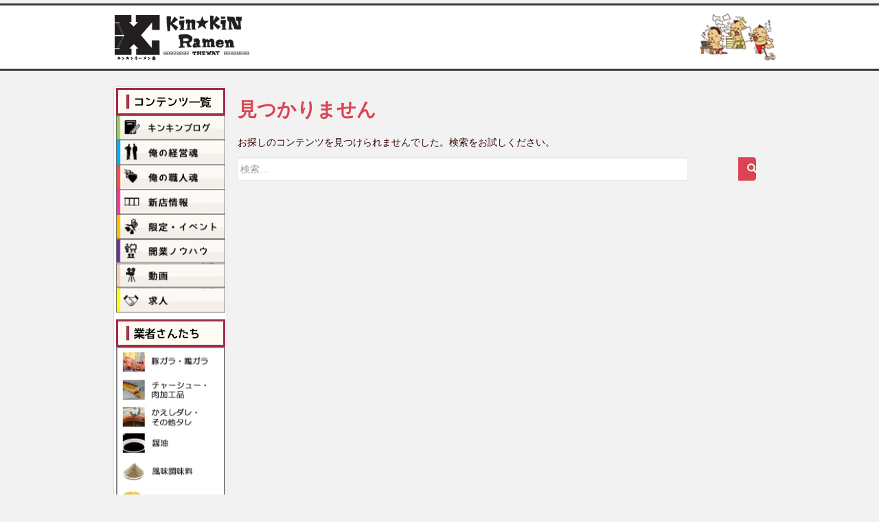

--- FILE ---
content_type: text/html; charset=UTF-8
request_url: https://ramenkeiei.com/tag/b6c69f60/
body_size: 13812
content:
<!doctype html>
<!--[if !IE]>
<html class="no-js non-ie" dir="ltr" lang="ja" prefix="og: https://ogp.me/ns#"> <![endif]-->
<!--[if IE 7 ]>
<html class="no-js ie7" dir="ltr" lang="ja" prefix="og: https://ogp.me/ns#"> <![endif]-->
<!--[if IE 8 ]>
<html class="no-js ie8" dir="ltr" lang="ja" prefix="og: https://ogp.me/ns#"> <![endif]-->
<!--[if IE 9 ]>
<html class="no-js ie9" dir="ltr" lang="ja" prefix="og: https://ogp.me/ns#"> <![endif]-->
<!--[if gt IE 9]><!-->
<html class="no-js" dir="ltr" lang="ja" prefix="og: https://ogp.me/ns#"> <!--<![endif]-->
<head>
<meta charset="UTF-8">
<meta name="viewport" content="width=device-width,user-scalable=0">
<link rel="icon" type="image/x-icon" href="/newkin/img/favicon.ico">
<link rel="profile" href="http://gmpg.org/xfn/11">
<link rel="pingback" href="https://ramenkeiei.com/xmlrpc.php">
<script src="https://ajax.googleapis.com/ajax/libs/jquery/3.4.1/jquery.min.js"></script>
<title>大阪 ラーメンチェーン店</title>
	<style>img:is([sizes="auto" i], [sizes^="auto," i]) { contain-intrinsic-size: 3000px 1500px }</style>
	
		<!-- All in One SEO 4.9.3 - aioseo.com -->
	<meta name="robots" content="max-image-preview:large" />
	<link rel="canonical" href="https://ramenkeiei.com/tag/b6c69f60/" />
	<meta name="generator" content="All in One SEO (AIOSEO) 4.9.3" />
		<script type="application/ld+json" class="aioseo-schema">
			{"@context":"https:\/\/schema.org","@graph":[{"@type":"BreadcrumbList","@id":"https:\/\/ramenkeiei.com\/tag\/b6c69f60\/#breadcrumblist","itemListElement":[{"@type":"ListItem","@id":"https:\/\/ramenkeiei.com#listItem","position":1,"name":"Home","item":"https:\/\/ramenkeiei.com","nextItem":{"@type":"ListItem","@id":"https:\/\/ramenkeiei.com\/tag\/b6c69f60\/#listItem","name":"\u5927\u962a\u3000\u30e9\u30fc\u30e1\u30f3\u30c1\u30a7\u30fc\u30f3\u5e97"}},{"@type":"ListItem","@id":"https:\/\/ramenkeiei.com\/tag\/b6c69f60\/#listItem","position":2,"name":"\u5927\u962a\u3000\u30e9\u30fc\u30e1\u30f3\u30c1\u30a7\u30fc\u30f3\u5e97","previousItem":{"@type":"ListItem","@id":"https:\/\/ramenkeiei.com#listItem","name":"Home"}}]},{"@type":"CollectionPage","@id":"https:\/\/ramenkeiei.com\/tag\/b6c69f60\/#collectionpage","url":"https:\/\/ramenkeiei.com\/tag\/b6c69f60\/","name":"\u5927\u962a \u30e9\u30fc\u30e1\u30f3\u30c1\u30a7\u30fc\u30f3\u5e97","inLanguage":"ja","isPartOf":{"@id":"https:\/\/ramenkeiei.com\/#website"},"breadcrumb":{"@id":"https:\/\/ramenkeiei.com\/tag\/b6c69f60\/#breadcrumblist"}},{"@type":"Organization","@id":"https:\/\/ramenkeiei.com\/#organization","name":"\u30ad\u30f3\u30ad\u30f3\u30e9\u30fc\u30e1\u30f3\u9053","description":"\u30e9\u30fc\u30e1\u30f3\u5c4b\u958b\u696d\u30fb\u7d4c\u55b6\u3092\u652f\u63f4\u3059\u308b\u7dcf\u5408\u60c5\u5831\u30b5\u30a4\u30c8","url":"https:\/\/ramenkeiei.com\/"},{"@type":"WebSite","@id":"https:\/\/ramenkeiei.com\/#website","url":"https:\/\/ramenkeiei.com\/","name":"\u30ad\u30f3\u30ad\u30f3\u30e9\u30fc\u30e1\u30f3\u9053","description":"\u30e9\u30fc\u30e1\u30f3\u5c4b\u958b\u696d\u30fb\u7d4c\u55b6\u3092\u652f\u63f4\u3059\u308b\u7dcf\u5408\u60c5\u5831\u30b5\u30a4\u30c8","inLanguage":"ja","publisher":{"@id":"https:\/\/ramenkeiei.com\/#organization"}}]}
		</script>
		<!-- All in One SEO -->

<script type='application/javascript'  id='pys-version-script'>console.log('PixelYourSite Free version 11.1.5.2');</script>
<link rel='dns-prefetch' href='//fonts.googleapis.com' />
<script type="text/javascript">
/* <![CDATA[ */
window._wpemojiSettings = {"baseUrl":"https:\/\/s.w.org\/images\/core\/emoji\/16.0.1\/72x72\/","ext":".png","svgUrl":"https:\/\/s.w.org\/images\/core\/emoji\/16.0.1\/svg\/","svgExt":".svg","source":{"concatemoji":"https:\/\/ramenkeiei.com\/wp-includes\/js\/wp-emoji-release.min.js?ver=273495339171424f00d10ce9a5d2bfbd"}};
/*! This file is auto-generated */
!function(s,n){var o,i,e;function c(e){try{var t={supportTests:e,timestamp:(new Date).valueOf()};sessionStorage.setItem(o,JSON.stringify(t))}catch(e){}}function p(e,t,n){e.clearRect(0,0,e.canvas.width,e.canvas.height),e.fillText(t,0,0);var t=new Uint32Array(e.getImageData(0,0,e.canvas.width,e.canvas.height).data),a=(e.clearRect(0,0,e.canvas.width,e.canvas.height),e.fillText(n,0,0),new Uint32Array(e.getImageData(0,0,e.canvas.width,e.canvas.height).data));return t.every(function(e,t){return e===a[t]})}function u(e,t){e.clearRect(0,0,e.canvas.width,e.canvas.height),e.fillText(t,0,0);for(var n=e.getImageData(16,16,1,1),a=0;a<n.data.length;a++)if(0!==n.data[a])return!1;return!0}function f(e,t,n,a){switch(t){case"flag":return n(e,"\ud83c\udff3\ufe0f\u200d\u26a7\ufe0f","\ud83c\udff3\ufe0f\u200b\u26a7\ufe0f")?!1:!n(e,"\ud83c\udde8\ud83c\uddf6","\ud83c\udde8\u200b\ud83c\uddf6")&&!n(e,"\ud83c\udff4\udb40\udc67\udb40\udc62\udb40\udc65\udb40\udc6e\udb40\udc67\udb40\udc7f","\ud83c\udff4\u200b\udb40\udc67\u200b\udb40\udc62\u200b\udb40\udc65\u200b\udb40\udc6e\u200b\udb40\udc67\u200b\udb40\udc7f");case"emoji":return!a(e,"\ud83e\udedf")}return!1}function g(e,t,n,a){var r="undefined"!=typeof WorkerGlobalScope&&self instanceof WorkerGlobalScope?new OffscreenCanvas(300,150):s.createElement("canvas"),o=r.getContext("2d",{willReadFrequently:!0}),i=(o.textBaseline="top",o.font="600 32px Arial",{});return e.forEach(function(e){i[e]=t(o,e,n,a)}),i}function t(e){var t=s.createElement("script");t.src=e,t.defer=!0,s.head.appendChild(t)}"undefined"!=typeof Promise&&(o="wpEmojiSettingsSupports",i=["flag","emoji"],n.supports={everything:!0,everythingExceptFlag:!0},e=new Promise(function(e){s.addEventListener("DOMContentLoaded",e,{once:!0})}),new Promise(function(t){var n=function(){try{var e=JSON.parse(sessionStorage.getItem(o));if("object"==typeof e&&"number"==typeof e.timestamp&&(new Date).valueOf()<e.timestamp+604800&&"object"==typeof e.supportTests)return e.supportTests}catch(e){}return null}();if(!n){if("undefined"!=typeof Worker&&"undefined"!=typeof OffscreenCanvas&&"undefined"!=typeof URL&&URL.createObjectURL&&"undefined"!=typeof Blob)try{var e="postMessage("+g.toString()+"("+[JSON.stringify(i),f.toString(),p.toString(),u.toString()].join(",")+"));",a=new Blob([e],{type:"text/javascript"}),r=new Worker(URL.createObjectURL(a),{name:"wpTestEmojiSupports"});return void(r.onmessage=function(e){c(n=e.data),r.terminate(),t(n)})}catch(e){}c(n=g(i,f,p,u))}t(n)}).then(function(e){for(var t in e)n.supports[t]=e[t],n.supports.everything=n.supports.everything&&n.supports[t],"flag"!==t&&(n.supports.everythingExceptFlag=n.supports.everythingExceptFlag&&n.supports[t]);n.supports.everythingExceptFlag=n.supports.everythingExceptFlag&&!n.supports.flag,n.DOMReady=!1,n.readyCallback=function(){n.DOMReady=!0}}).then(function(){return e}).then(function(){var e;n.supports.everything||(n.readyCallback(),(e=n.source||{}).concatemoji?t(e.concatemoji):e.wpemoji&&e.twemoji&&(t(e.twemoji),t(e.wpemoji)))}))}((window,document),window._wpemojiSettings);
/* ]]> */
</script>
	<style type="text/css">
	.wp-pagenavi{float:left !important; }
	</style>
  <style id='wp-emoji-styles-inline-css' type='text/css'>

	img.wp-smiley, img.emoji {
		display: inline !important;
		border: none !important;
		box-shadow: none !important;
		height: 1em !important;
		width: 1em !important;
		margin: 0 0.07em !important;
		vertical-align: -0.1em !important;
		background: none !important;
		padding: 0 !important;
	}
</style>
<link rel='stylesheet' id='wp-block-library-css' href='https://ramenkeiei.com/wp-includes/css/dist/block-library/style.min.css?ver=273495339171424f00d10ce9a5d2bfbd' type='text/css' media='all' />
<style id='classic-theme-styles-inline-css' type='text/css'>
/*! This file is auto-generated */
.wp-block-button__link{color:#fff;background-color:#32373c;border-radius:9999px;box-shadow:none;text-decoration:none;padding:calc(.667em + 2px) calc(1.333em + 2px);font-size:1.125em}.wp-block-file__button{background:#32373c;color:#fff;text-decoration:none}
</style>
<link rel='stylesheet' id='aioseo/css/src/vue/standalone/blocks/table-of-contents/global.scss-css' href='https://ramenkeiei.com/wp-content/plugins/all-in-one-seo-pack/dist/Lite/assets/css/table-of-contents/global.e90f6d47.css?ver=4.9.3' type='text/css' media='all' />
<style id='global-styles-inline-css' type='text/css'>
:root{--wp--preset--aspect-ratio--square: 1;--wp--preset--aspect-ratio--4-3: 4/3;--wp--preset--aspect-ratio--3-4: 3/4;--wp--preset--aspect-ratio--3-2: 3/2;--wp--preset--aspect-ratio--2-3: 2/3;--wp--preset--aspect-ratio--16-9: 16/9;--wp--preset--aspect-ratio--9-16: 9/16;--wp--preset--color--black: #000000;--wp--preset--color--cyan-bluish-gray: #abb8c3;--wp--preset--color--white: #ffffff;--wp--preset--color--pale-pink: #f78da7;--wp--preset--color--vivid-red: #cf2e2e;--wp--preset--color--luminous-vivid-orange: #ff6900;--wp--preset--color--luminous-vivid-amber: #fcb900;--wp--preset--color--light-green-cyan: #7bdcb5;--wp--preset--color--vivid-green-cyan: #00d084;--wp--preset--color--pale-cyan-blue: #8ed1fc;--wp--preset--color--vivid-cyan-blue: #0693e3;--wp--preset--color--vivid-purple: #9b51e0;--wp--preset--gradient--vivid-cyan-blue-to-vivid-purple: linear-gradient(135deg,rgba(6,147,227,1) 0%,rgb(155,81,224) 100%);--wp--preset--gradient--light-green-cyan-to-vivid-green-cyan: linear-gradient(135deg,rgb(122,220,180) 0%,rgb(0,208,130) 100%);--wp--preset--gradient--luminous-vivid-amber-to-luminous-vivid-orange: linear-gradient(135deg,rgba(252,185,0,1) 0%,rgba(255,105,0,1) 100%);--wp--preset--gradient--luminous-vivid-orange-to-vivid-red: linear-gradient(135deg,rgba(255,105,0,1) 0%,rgb(207,46,46) 100%);--wp--preset--gradient--very-light-gray-to-cyan-bluish-gray: linear-gradient(135deg,rgb(238,238,238) 0%,rgb(169,184,195) 100%);--wp--preset--gradient--cool-to-warm-spectrum: linear-gradient(135deg,rgb(74,234,220) 0%,rgb(151,120,209) 20%,rgb(207,42,186) 40%,rgb(238,44,130) 60%,rgb(251,105,98) 80%,rgb(254,248,76) 100%);--wp--preset--gradient--blush-light-purple: linear-gradient(135deg,rgb(255,206,236) 0%,rgb(152,150,240) 100%);--wp--preset--gradient--blush-bordeaux: linear-gradient(135deg,rgb(254,205,165) 0%,rgb(254,45,45) 50%,rgb(107,0,62) 100%);--wp--preset--gradient--luminous-dusk: linear-gradient(135deg,rgb(255,203,112) 0%,rgb(199,81,192) 50%,rgb(65,88,208) 100%);--wp--preset--gradient--pale-ocean: linear-gradient(135deg,rgb(255,245,203) 0%,rgb(182,227,212) 50%,rgb(51,167,181) 100%);--wp--preset--gradient--electric-grass: linear-gradient(135deg,rgb(202,248,128) 0%,rgb(113,206,126) 100%);--wp--preset--gradient--midnight: linear-gradient(135deg,rgb(2,3,129) 0%,rgb(40,116,252) 100%);--wp--preset--font-size--small: 13px;--wp--preset--font-size--medium: 20px;--wp--preset--font-size--large: 36px;--wp--preset--font-size--x-large: 42px;--wp--preset--spacing--20: 0.44rem;--wp--preset--spacing--30: 0.67rem;--wp--preset--spacing--40: 1rem;--wp--preset--spacing--50: 1.5rem;--wp--preset--spacing--60: 2.25rem;--wp--preset--spacing--70: 3.38rem;--wp--preset--spacing--80: 5.06rem;--wp--preset--shadow--natural: 6px 6px 9px rgba(0, 0, 0, 0.2);--wp--preset--shadow--deep: 12px 12px 50px rgba(0, 0, 0, 0.4);--wp--preset--shadow--sharp: 6px 6px 0px rgba(0, 0, 0, 0.2);--wp--preset--shadow--outlined: 6px 6px 0px -3px rgba(255, 255, 255, 1), 6px 6px rgba(0, 0, 0, 1);--wp--preset--shadow--crisp: 6px 6px 0px rgba(0, 0, 0, 1);}:where(.is-layout-flex){gap: 0.5em;}:where(.is-layout-grid){gap: 0.5em;}body .is-layout-flex{display: flex;}.is-layout-flex{flex-wrap: wrap;align-items: center;}.is-layout-flex > :is(*, div){margin: 0;}body .is-layout-grid{display: grid;}.is-layout-grid > :is(*, div){margin: 0;}:where(.wp-block-columns.is-layout-flex){gap: 2em;}:where(.wp-block-columns.is-layout-grid){gap: 2em;}:where(.wp-block-post-template.is-layout-flex){gap: 1.25em;}:where(.wp-block-post-template.is-layout-grid){gap: 1.25em;}.has-black-color{color: var(--wp--preset--color--black) !important;}.has-cyan-bluish-gray-color{color: var(--wp--preset--color--cyan-bluish-gray) !important;}.has-white-color{color: var(--wp--preset--color--white) !important;}.has-pale-pink-color{color: var(--wp--preset--color--pale-pink) !important;}.has-vivid-red-color{color: var(--wp--preset--color--vivid-red) !important;}.has-luminous-vivid-orange-color{color: var(--wp--preset--color--luminous-vivid-orange) !important;}.has-luminous-vivid-amber-color{color: var(--wp--preset--color--luminous-vivid-amber) !important;}.has-light-green-cyan-color{color: var(--wp--preset--color--light-green-cyan) !important;}.has-vivid-green-cyan-color{color: var(--wp--preset--color--vivid-green-cyan) !important;}.has-pale-cyan-blue-color{color: var(--wp--preset--color--pale-cyan-blue) !important;}.has-vivid-cyan-blue-color{color: var(--wp--preset--color--vivid-cyan-blue) !important;}.has-vivid-purple-color{color: var(--wp--preset--color--vivid-purple) !important;}.has-black-background-color{background-color: var(--wp--preset--color--black) !important;}.has-cyan-bluish-gray-background-color{background-color: var(--wp--preset--color--cyan-bluish-gray) !important;}.has-white-background-color{background-color: var(--wp--preset--color--white) !important;}.has-pale-pink-background-color{background-color: var(--wp--preset--color--pale-pink) !important;}.has-vivid-red-background-color{background-color: var(--wp--preset--color--vivid-red) !important;}.has-luminous-vivid-orange-background-color{background-color: var(--wp--preset--color--luminous-vivid-orange) !important;}.has-luminous-vivid-amber-background-color{background-color: var(--wp--preset--color--luminous-vivid-amber) !important;}.has-light-green-cyan-background-color{background-color: var(--wp--preset--color--light-green-cyan) !important;}.has-vivid-green-cyan-background-color{background-color: var(--wp--preset--color--vivid-green-cyan) !important;}.has-pale-cyan-blue-background-color{background-color: var(--wp--preset--color--pale-cyan-blue) !important;}.has-vivid-cyan-blue-background-color{background-color: var(--wp--preset--color--vivid-cyan-blue) !important;}.has-vivid-purple-background-color{background-color: var(--wp--preset--color--vivid-purple) !important;}.has-black-border-color{border-color: var(--wp--preset--color--black) !important;}.has-cyan-bluish-gray-border-color{border-color: var(--wp--preset--color--cyan-bluish-gray) !important;}.has-white-border-color{border-color: var(--wp--preset--color--white) !important;}.has-pale-pink-border-color{border-color: var(--wp--preset--color--pale-pink) !important;}.has-vivid-red-border-color{border-color: var(--wp--preset--color--vivid-red) !important;}.has-luminous-vivid-orange-border-color{border-color: var(--wp--preset--color--luminous-vivid-orange) !important;}.has-luminous-vivid-amber-border-color{border-color: var(--wp--preset--color--luminous-vivid-amber) !important;}.has-light-green-cyan-border-color{border-color: var(--wp--preset--color--light-green-cyan) !important;}.has-vivid-green-cyan-border-color{border-color: var(--wp--preset--color--vivid-green-cyan) !important;}.has-pale-cyan-blue-border-color{border-color: var(--wp--preset--color--pale-cyan-blue) !important;}.has-vivid-cyan-blue-border-color{border-color: var(--wp--preset--color--vivid-cyan-blue) !important;}.has-vivid-purple-border-color{border-color: var(--wp--preset--color--vivid-purple) !important;}.has-vivid-cyan-blue-to-vivid-purple-gradient-background{background: var(--wp--preset--gradient--vivid-cyan-blue-to-vivid-purple) !important;}.has-light-green-cyan-to-vivid-green-cyan-gradient-background{background: var(--wp--preset--gradient--light-green-cyan-to-vivid-green-cyan) !important;}.has-luminous-vivid-amber-to-luminous-vivid-orange-gradient-background{background: var(--wp--preset--gradient--luminous-vivid-amber-to-luminous-vivid-orange) !important;}.has-luminous-vivid-orange-to-vivid-red-gradient-background{background: var(--wp--preset--gradient--luminous-vivid-orange-to-vivid-red) !important;}.has-very-light-gray-to-cyan-bluish-gray-gradient-background{background: var(--wp--preset--gradient--very-light-gray-to-cyan-bluish-gray) !important;}.has-cool-to-warm-spectrum-gradient-background{background: var(--wp--preset--gradient--cool-to-warm-spectrum) !important;}.has-blush-light-purple-gradient-background{background: var(--wp--preset--gradient--blush-light-purple) !important;}.has-blush-bordeaux-gradient-background{background: var(--wp--preset--gradient--blush-bordeaux) !important;}.has-luminous-dusk-gradient-background{background: var(--wp--preset--gradient--luminous-dusk) !important;}.has-pale-ocean-gradient-background{background: var(--wp--preset--gradient--pale-ocean) !important;}.has-electric-grass-gradient-background{background: var(--wp--preset--gradient--electric-grass) !important;}.has-midnight-gradient-background{background: var(--wp--preset--gradient--midnight) !important;}.has-small-font-size{font-size: var(--wp--preset--font-size--small) !important;}.has-medium-font-size{font-size: var(--wp--preset--font-size--medium) !important;}.has-large-font-size{font-size: var(--wp--preset--font-size--large) !important;}.has-x-large-font-size{font-size: var(--wp--preset--font-size--x-large) !important;}
:where(.wp-block-post-template.is-layout-flex){gap: 1.25em;}:where(.wp-block-post-template.is-layout-grid){gap: 1.25em;}
:where(.wp-block-columns.is-layout-flex){gap: 2em;}:where(.wp-block-columns.is-layout-grid){gap: 2em;}
:root :where(.wp-block-pullquote){font-size: 1.5em;line-height: 1.6;}
</style>
<link rel='stylesheet' id='contact-form-7-css' href='https://ramenkeiei.com/wp-content/plugins/contact-form-7/includes/css/styles.css?ver=6.1.4' type='text/css' media='all' />
<link rel='stylesheet' id='to-top-css' href='https://ramenkeiei.com/wp-content/plugins/to-top/public/css/to-top-public.css?ver=2.5.5' type='text/css' media='all' />
<link rel='stylesheet' id='sparkling-bootstrap-css' href='https://ramenkeiei.com/wp-content/themes/sparkling/inc/css/bootstrap.min.css?ver=273495339171424f00d10ce9a5d2bfbd' type='text/css' media='all' />
<link rel='stylesheet' id='sparkling-icons-css' href='https://ramenkeiei.com/wp-content/themes/sparkling/inc/css/font-awesome.min.css?ver=273495339171424f00d10ce9a5d2bfbd' type='text/css' media='all' />
<link rel='stylesheet' id='sparkling-fonts-css' href='//fonts.googleapis.com/css?family=Open+Sans%3A400italic%2C400%2C600%2C700%7CRoboto+Slab%3A400%2C300%2C700&#038;ver=273495339171424f00d10ce9a5d2bfbd' type='text/css' media='all' />
<link rel='stylesheet' id='sparkling-style-css' href='https://ramenkeiei.com/wp-content/themes/sparkling/style.css?ver=273495339171424f00d10ce9a5d2bfbd' type='text/css' media='all' />
<link rel='stylesheet' id='fancybox-css' href='https://ramenkeiei.com/wp-content/plugins/easy-fancybox/fancybox/1.5.4/jquery.fancybox.min.css?ver=273495339171424f00d10ce9a5d2bfbd' type='text/css' media='screen' />
<style id='fancybox-inline-css' type='text/css'>
#fancybox-outer{background:#ffffff}#fancybox-content{background:#ffffff;border-color:#ffffff;color:#000000;}#fancybox-title,#fancybox-title-float-main{color:#fff}
</style>
<link rel='stylesheet' id='wp-pagenavi-style-css' href='https://ramenkeiei.com/wp-content/plugins/wp-pagenavi-style/css/default.css?ver=1.0' type='text/css' media='all' />
<script type="text/javascript" src="https://ramenkeiei.com/wp-includes/js/jquery/jquery.min.js?ver=3.7.1" id="jquery-core-js"></script>
<script type="text/javascript" src="https://ramenkeiei.com/wp-includes/js/jquery/jquery-migrate.min.js?ver=3.4.1" id="jquery-migrate-js"></script>
<script type="text/javascript" id="to-top-js-extra">
/* <![CDATA[ */
var to_top_options = {"scroll_offset":"100","icon_opacity":"50","style":"image","icon_type":"dashicons-arrow-up-alt2","icon_color":"#ffffff","icon_bg_color":"#000000","icon_size":"32","border_radius":"5","image":"http:\/\/ramenkeiei.com\/wp-content\/uploads\/2016\/03\/totop.png","image_width":"65","image_alt":"","location":"bottom-right","margin_x":"20","margin_y":"20","show_on_admin":"","enable_autohide":"","autohide_time":"2","enable_hide_small_device":"","small_device_max_width":"640","reset":"0"};
/* ]]> */
</script>
<script async type="text/javascript" src="https://ramenkeiei.com/wp-content/plugins/to-top/public/js/to-top-public.js?ver=2.5.5" id="to-top-js"></script>
<script type="text/javascript" src="https://ramenkeiei.com/wp-content/themes/sparkling/inc/js/modernizr.min.js?ver=273495339171424f00d10ce9a5d2bfbd" id="sparkling-modernizr-js"></script>
<script type="text/javascript" src="https://ramenkeiei.com/wp-content/themes/sparkling/inc/js/bootstrap.min.js?ver=273495339171424f00d10ce9a5d2bfbd" id="sparkling-bootstrapjs-js"></script>
<script type="text/javascript" src="https://ramenkeiei.com/wp-content/themes/sparkling/inc/js/functions.min.js?ver=273495339171424f00d10ce9a5d2bfbd" id="sparkling-functions-js"></script>
<script type="text/javascript" src="https://ramenkeiei.com/wp-content/plugins/pixelyoursite/dist/scripts/jquery.bind-first-0.2.3.min.js?ver=0.2.3" id="jquery-bind-first-js"></script>
<script type="text/javascript" src="https://ramenkeiei.com/wp-content/plugins/pixelyoursite/dist/scripts/js.cookie-2.1.3.min.js?ver=2.1.3" id="js-cookie-pys-js"></script>
<script type="text/javascript" src="https://ramenkeiei.com/wp-content/plugins/pixelyoursite/dist/scripts/tld.min.js?ver=2.3.1" id="js-tld-js"></script>
<script type="text/javascript" id="pys-js-extra">
/* <![CDATA[ */
var pysOptions = {"staticEvents":[],"dynamicEvents":[],"triggerEvents":[],"triggerEventTypes":[],"facebook":{"pixelIds":["1328128174926116"],"advancedMatching":[],"advancedMatchingEnabled":false,"removeMetadata":true,"wooVariableAsSimple":false,"serverApiEnabled":false,"wooCRSendFromServer":false,"send_external_id":null,"enabled_medical":false,"do_not_track_medical_param":["event_url","post_title","page_title","landing_page","content_name","categories","category_name","tags"],"meta_ldu":false},"debug":"","siteUrl":"https:\/\/ramenkeiei.com","ajaxUrl":"https:\/\/ramenkeiei.com\/wp-admin\/admin-ajax.php","ajax_event":"b5f604a4ba","enable_remove_download_url_param":"1","cookie_duration":"7","last_visit_duration":"60","enable_success_send_form":"","ajaxForServerEvent":"1","ajaxForServerStaticEvent":"1","useSendBeacon":"1","send_external_id":"1","external_id_expire":"180","track_cookie_for_subdomains":"1","google_consent_mode":"1","gdpr":{"ajax_enabled":false,"all_disabled_by_api":false,"facebook_disabled_by_api":false,"analytics_disabled_by_api":false,"google_ads_disabled_by_api":false,"pinterest_disabled_by_api":false,"bing_disabled_by_api":false,"reddit_disabled_by_api":false,"externalID_disabled_by_api":false,"facebook_prior_consent_enabled":true,"analytics_prior_consent_enabled":true,"google_ads_prior_consent_enabled":null,"pinterest_prior_consent_enabled":true,"bing_prior_consent_enabled":true,"cookiebot_integration_enabled":false,"cookiebot_facebook_consent_category":"marketing","cookiebot_analytics_consent_category":"statistics","cookiebot_tiktok_consent_category":"marketing","cookiebot_google_ads_consent_category":"marketing","cookiebot_pinterest_consent_category":"marketing","cookiebot_bing_consent_category":"marketing","consent_magic_integration_enabled":false,"real_cookie_banner_integration_enabled":false,"cookie_notice_integration_enabled":false,"cookie_law_info_integration_enabled":false,"analytics_storage":{"enabled":true,"value":"granted","filter":false},"ad_storage":{"enabled":true,"value":"granted","filter":false},"ad_user_data":{"enabled":true,"value":"granted","filter":false},"ad_personalization":{"enabled":true,"value":"granted","filter":false}},"cookie":{"disabled_all_cookie":false,"disabled_start_session_cookie":false,"disabled_advanced_form_data_cookie":false,"disabled_landing_page_cookie":false,"disabled_first_visit_cookie":false,"disabled_trafficsource_cookie":false,"disabled_utmTerms_cookie":false,"disabled_utmId_cookie":false},"tracking_analytics":{"TrafficSource":"direct","TrafficLanding":"undefined","TrafficUtms":[],"TrafficUtmsId":[]},"GATags":{"ga_datalayer_type":"default","ga_datalayer_name":"dataLayerPYS"},"woo":{"enabled":false},"edd":{"enabled":false},"cache_bypass":"1768982910"};
/* ]]> */
</script>
<script type="text/javascript" src="https://ramenkeiei.com/wp-content/plugins/pixelyoursite/dist/scripts/public.js?ver=11.1.5.2" id="pys-js"></script>
<link rel="https://api.w.org/" href="https://ramenkeiei.com/wp-json/" /><link rel="alternate" title="JSON" type="application/json" href="https://ramenkeiei.com/wp-json/wp/v2/tags/19" /><link rel="EditURI" type="application/rsd+xml" title="RSD" href="https://ramenkeiei.com/xmlrpc.php?rsd" />

	<style type="text/css">
	 .wp-pagenavi
	{
		font-size:12px !important;
	}
	</style>
	<style type="text/css">a, #infinite-handle span, #secondary .widget .post-content a {color:#303030}.navbar.navbar-default, .navbar-default .navbar-nav .open .dropdown-menu > li > a {background-color: #ffffff;}</style>	<style type="text/css">
			.navbar > .container .navbar-brand {
			color: #212121;
		}
		</style>
	<!-- To Top Custom CSS --><style type='text/css'>#to_top_scrollup {background-color: transparent; color: transparent; height: auto; width: 65px;}</style>
	<!-- Google tag (gtag.js) -->
	<script async src="https://www.googletagmanager.com/gtag/js?id=G-WMYHXP7L3K"></script>
	<script>
	  window.dataLayer = window.dataLayer || [];
	  function gtag(){dataLayer.push(arguments);}
	  gtag('js', new Date());

	  gtag('config', 'G-WMYHXP7L3K');
	</script>
</head>

<body class="archive tag tag-b6c69f60 tag-19 wp-theme-sparkling">
<a class="sr-only sr-only-focusable" href="#content">Skip to main content</a>
<div id="page" class="hfeed site">
	<header id="masthead" class="site-header" role="banner">
		<nav class="navbar navbar-default " role="navigation">
			<div class="container">
				<div class="row">
					<div class="site-navigation-inner col-sm-12">
						<div class="navbar-header">
							<div id="logo">
								<a href="https://ramenkeiei.com/"><img src="/newkin/img/newkin-logo.png" alt="キンキンラーメン道" width="200"/></a>
							</div><!-- end of #logo -->
							<button type="button" class="btn navbar-toggle" data-toggle="collapse" data-target=".navbar-ex1-collapse">
								<span class="sr-only">Toggle navigation</span>
								<span class="icon-bar"></span>
								<span class="icon-bar"></span>
								<span class="icon-bar"></span>
							</button>
						</div>
						<div class="collapse navbar-collapse navbar-ex1-collapse">
							<ul id="menu-menu" class="nav navbar-nav">
								<li class="menu-item menu-item-type-custom menu-item-object-custom menu-item-has-children dropdown">
									<a data-toggle="dropdown" class="dropdown-toggle">ラーメン開業支援はこちら <span class="caret"></span></a>
									<ul role="menu" class="dropdown-menu">
										<li class="menu-item menu-item-type-custom menu-item-object-custom">
											<a href="https://ramenshugyo.com/partner_gift/" target="_blank">・家系ラーメン屋の開業支援「町田商店」</a>
										</li>
										<li class="menu-item menu-item-type-custom menu-item-object-custom">
											<a  href="https://ramenshugyo.com/partner_hayashida/" target="_blank">・清湯系ラーメン屋開業支援「らぁ麺 はやし田」</a>
										</li>
										<li class="menu-item menu-item-type-custom menu-item-object-custom">
											<a href="https://ramenshugyo.com/partner_kokoro/" target="_blank">・台湾まぜそ開業支援「麺屋こころ」</a>
										</li>
									</ul>
								</li>
								<li class="menu-item menu-item-type-custom menu-item-object-custom menu-item-has-children dropdown">
									<a data-toggle="dropdown" class="dropdown-toggle">店舗さま向けのオススメはこちら <span class="caret"></span></a>
									<ul role="menu" class=" dropdown-menu">
										<li class="menu-item menu-item-type-custom menu-item-object-custom">
											<a href="https://ramenfoods.com/" target="_blank">・ラーメンスープをお探しの方</a>
										</li>
										<li class="menu-item menu-item-type-custom menu-item-object-custom">
											<a href="https://seimenjyo.com/" target="_blank">・麺をお探しの方</a>
										</li>
										<li class="menu-item menu-item-type-custom menu-item-object-custom">
											<a href="https://gyoumuyo-dashi.com/" target="_blank">・出汁をお探しの方</a>
										</li>
										<li class="menu-item menu-item-type-custom menu-item-object-custom">
											<a href="http://yamamijyozo.com/" target="_blank">・タレをお探しの方</a>
										</li>
										<li class="menu-item menu-item-type-custom menu-item-object-custom">
											<a href="https://original-gyoza-an.com/" target="_blank">・餃子をお探しの方</a>
										</li>
										<li class="menu-item menu-item-type-custom menu-item-object-custom">
											<a href="http://gyoumuyo-kimuchi-tsuhan.com/" target="_blank">・キムチをお探しの方</a>
										</li>
									</ul>
								</li>
								<li class="menu-item menu-item-type-custom menu-item-object-custom menu-item-has-children dropdown">
									<a data-toggle="dropdown" class="dropdown-toggle">店舗さま向け業種別一覧はこちら <span class="caret"></span></a>
									<ul role="menu" class=" dropdown-menu">
										<li class="menu-item menu-item-type-custom menu-item-object-custom">
											<a href="https://ramenkeiei.com/category/#fc">・開業支援、フランチャイズ</a>
										</li>
										<li class="menu-item menu-item-type-custom menu-item-object-custom">
											<a href="https://ramenkeiei.com/category/#soup">・業務用ラーメンスープメーカー</a>
										</li>
										<li class="menu-item menu-item-type-custom menu-item-object-custom">
											<a href="https://ramenkeiei.com/category/#men">・製麺メーカー</a>
										</li>
										<li class="menu-item menu-item-type-custom menu-item-object-custom">
											<a href="https://ramenkeiei.com/category/#tare">・たれメーカー</a>
										</li>
										<li class="menu-item menu-item-type-custom menu-item-object-custom">
											<a href="https://ramenkeiei.com/category/#gara">・ガラメーカー</a>
										</li>
										<li class="menu-item menu-item-type-custom menu-item-object-custom">
											<a href="https://ramenkeiei.com/category/#niku">・チャーシュー、加工肉メーカー</a>
										</li>
										<li class="menu-item menu-item-type-custom menu-item-object-custom">
											<a href="https://ramenkeiei.com/category/#soy">・醤油メーカー</a>
										</li>
										<li class="menu-item menu-item-type-custom menu-item-object-custom">
											<a href="https://ramenkeiei.com/category/#fumi">・風味調味料メーカー</a>
										</li>
										<li class="menu-item menu-item-type-custom menu-item-object-custom">
											<a href="https://ramenkeiei.com/category/#guzai">・具材、トッピングメーカー</a>
										</li>
										<li class="menu-item menu-item-type-custom menu-item-object-custom">
											<a href="https://ramenkeiei.com/category/#sidemenu">・サイドメニューメーカー</a>
										</li>
										<li class="menu-item menu-item-type-custom menu-item-object-custom">
											<a href="https://ramenkeiei.com/category/#ive">・販促メーカー</a>
										</li>
										<li class="menu-item menu-item-type-custom menu-item-object-custom">
											<a href="https://ramenkeiei.com/category/#gom">・事業ゴミ回収メーカー</a>
										</li>
										<li class="menu-item menu-item-type-custom menu-item-object-custom">
											<a href="https://ramenkeiei.com/category/#clean">・店舗清掃メーカー</a>
										</li>
									</ul>
								</li>

								<li class="menu-item menu-item-type-custom menu-item-object-custom menu-item-has-children dropdown">
									<a data-toggle="dropdown" class="dropdown-toggle">記事・取材コンテンツはこちら <span class="caret"></span></a>
									<ul role="menu" class=" dropdown-menu">
										<li class="menu-item menu-item-type-custom menu-item-object-custom">
											<a href="http://ramenkeiei.com/uneiblog_pt/">キンキンスタッフブログ</a>
										</li>
										<li class="menu-item menu-item-type-custom menu-item-object-custom">
											<a title="経営道" href="http://ramenkeiei.com/business_pt/">キンキン俺の経営道</a>
										</li>
										<li class="menu-item menu-item-type-custom menu-item-object-custom">
											<a title="現場道" href="http://ramenkeiei.com/cases_pt/">キンキン俺の現場道</a>
										</li>
										<li class="menu-item menu-item-type-custom menu-item-object-custom">
											<a href="http://yamamijyozo.com/" target="_blank">・タレをお探しの方</a>
										</li>
										<li class="menu-item menu-item-type-custom menu-item-object-custom">
											<a href="https://original-gyoza-an.com/" target="_blank">・餃子をお探しの方</a>
										</li>
										<li class="menu-item menu-item-type-custom menu-item-object-custom">
											<a href="http://gyoumuyo-kimuchi-tsuhan.com/" target="_blank">・キムチをお探しの方</a>
										</li>
									</ul>
								</li>
								<li class="menu-item menu-item-type-custom menu-item-object-custom menu-item-has-children dropdown">
									<a title="トピックス" href="#" data-toggle="dropdown" class="dropdown-toggle">トピックス <span class="caret"></span></a>
									<ul role="menu" class=" dropdown-menu">
										<li class="menu-item menu-item-type-custom menu-item-object-custom">
											<a href="http://ramenkeiei.com/newshop_pt/">新店舗情報</a>
										</li>
										<li class="menu-item menu-item-type-custom menu-item-object-custom">
											<a href="http://ramenkeiei.com/gentei/">イベント</a>
										</li>
										<li class="menu-item menu-item-type-custom menu-item-object-custom">
											<a href="http://ramenkeiei.com/hiketsu/">開業ノウハウ</a>
										</li>
										<li class="menu-item menu-item-type-custom menu-item-object-custom">
											<a href="http://ramenkeiei.com/movie-content//">動画コンテンツ</a>
										</li>
									</ul>
								</li>
								<li class="menu-item menu-item-type-custom menu-item-object-custom">
									<a href="https://ramenshugyo.com/" target="_blank">求人にお困りの方はこちら</a>
								</li>
								<li class="menu-item menu-item-type-post_type menu-item-object-page">
									<a href="https://ramenkeiei.com/company/">会社案内</a>
								</li>
								<li class="menu-item menu-item-type-post_type menu-item-object-page">
									<a href="https://ramenkeiei.com/contact/">お問い合わせ</a>
								</li>
							</ul>
						</div>
					</div>
				</div>
			</div>
		</nav><!-- .site-navigation -->
	</header><!-- #masthead -->

	<div id="content" class="site-content">

		<div class="top-section">
								</div>

		<div class="container main-content-area">
            			<div class="row side-pull-right">
				<div class="main-content-inner col-sm-12 col-md-8">
	<section id="primary" class="content-area">
		<main id="main" class="site-main" role="main">

		
			
<section class="no-results not-found">
	<header class="page-header page-header">
		<h1 class="page-title">見つかりません</h1>
	</header><!-- .page-header -->

	<div class="page-content">
		
			<p>お探しのコンテンツを見つけられませんでした。検索をお試しください。</p>
			
<form role="search" method="get" class="form-search" action="https://ramenkeiei.com/">
  <div class="input-group">
  	<label class="screen-reader-text" for="s">検索:</label>
    <input type="text" class="form-control search-query" placeholder="検索…" value="" name="s" title="検索:" />
    <span class="input-group-btn">
      <button type="submit" class="btn btn-default" name="submit" id="searchsubmit" value="検索"><span class="glyphicon glyphicon-search"></span></button>
    </span>
  </div>
</form>
			</div><!-- .page-content -->
</section><!-- .no-results -->

		
		</main><!-- #main -->
	</section><!-- #primary -->

</div>
	<div id="secondary"  class="widget-area col-sm-12 col-md-3" role="complementary">
		<div class="well" style="padding:2px 2px 2px 3px;">
						<aside id="text-2" class="widget widget_text">			<div class="textwidget"><div class="pc">
    <div class="titn"><img alt="コンテンツ一覧" src="http://ramenkeiei.com/img/kin-side01.jpg" width="150px"></div>
    <a href="/uneiblog_pt/"><img alt="キンキンブログ" src="http://ramenkeiei.com/img/kin-side02.jpg" width="100%"></a>
    <a href="/business_pt/"><img alt="俺の経営魂" src="http://ramenkeiei.com/img/kin-side03.jpg" width="100%"></a>
    <a href="/cases_pt/"><img alt="俺の職人魂" src="http://ramenkeiei.com/img/kin-side04.jpg" width="100%"></a>
    <a href="/newshop_pt/"><img alt="新店情報" src="http://ramenkeiei.com/img/kin-side05.jpg" width="100%"></a>
    <a href="/gentei/"><img alt="限定・イベント" src="http://ramenkeiei.com/img/kin-side06.jpg" width="100%"></a>
    <a href="/hiketsu/"><img alt="開業ノウハウ" src="http://ramenkeiei.com/img/kin-side07.jpg" width="100%"></a>
    <!--
    <a href="/fudo_pt/"><img alt="物件情報"     src="http://ramenkeiei.com/img/kin-side08.jpg" width="100%"></a>
    -->
    <a href="/movie-content//"><img alt="動画" src="http://ramenkeiei.com/img/kin-side10.jpg" width="100%"></a>
    <a href="http://ramenshugyo.com/" 　target="_blank"><img alt="求人" src="http://ramenkeiei.com/img/kin-side11.jpg"
                                                            width="100%"></a>
    <!--業者-->
    <div class="titn" style="margin-top:10px;"><img alt="業者さんたち" src="http://ramenkeiei.com/img/kin-side12.jpg"
                                                    width="150px"></div>
    <div style="border:solid 2px #818281;">
        <a href="/category#gara"><img alt="豚ガラ・鶏ガラ" src="http://ramenkeiei.com/img/kin-side13.jpg" width="100%"></a>
        <a href="/category#niku"><img alt="チャーシュー・肉加工品" src="http://ramenkeiei.com/img/kin-side14.jpg"
                                      width="100%"></a>
        <a href="/category#tare"><img alt="かえしダレ・その他タレ" src="http://ramenkeiei.com/img/kin-side15.jpg"
                                      width="100%"></a>
        <a href="/category#soy"><img alt="醤油" src="http://ramenkeiei.com/img/kin-side16.jpg" width="100%"></a>
        <a href="/category#fumi"><img alt="風味調味料" src="http://ramenkeiei.com/img/kin-side17.jpg" width="100%"></a>
        <a href="/category#men"><img alt="製麺" src="http://ramenkeiei.com/img/kin-side18.jpg" width="100%"></a>
        <a href="/category#soup"><img alt="ラーメンスープ" src="http://ramenkeiei.com/img/kin-side19.jpg" width="100%"></a>
        <a href="/category#guzai"><img alt="具材・トッピング" src="http://ramenkeiei.com/img/kin-side20.jpg"
                                       width="100%"></a>
        <a href="/category#ive"><img alt="販売促進・ イベント" src="http://ramenkeiei.com/img/kin-side21.jpg"
                                     width="100%"></a>
        <a href="/category#fc"><img alt="開業支援・フランチャイズ" src="http://ramenkeiei.com/img/kin-side22.jpg"
                                    width="100%"></a>
        <a href="/category#design"><img alt="店舗設計・ デザイン" src="http://ramenkeiei.com/img/kin-side23.jpg"
                                        width="100%"></a>
        <a href="/category#bab"><img alt="経費削減" src="http://ramenkeiei.com/img/kin-side24.jpg" width="100%"></a>
        <a href="/category#gom"><img alt="ゴミ回収"
                                     src="http://ramenkeiei.com/wp-content/uploads/2016/08/kin-side25.jpg"
                                     style="max-width:160px !important;width:100% !important;"></a>
        <a href="/category#clean"><img alt="店内清掃" src="http://ramenkeiei.com/img/kin-sidesoji.jpg"
                                       style="max-width:160px !important;width:100% !important;"></a>
    </div>
</div>

<a href="http://ramenshugyo.com/" target="_blank"><img alt="ラーメン屋さんで働きたい方はこちら"
                                                       style="margin-top:10px;width:100%;"
                                                       src="http://ramenkeiei.com/img/cen-btn01.jpg"></a>

<a href="/landing_pt/gristrap/"><img alt="グリストラップ清掃はおまかせ！" style="margin-top:10px;width:100%;"
                                     src="http://ramenkeiei.com/wp-content/uploads/2016/12/grisbana.png"></a>

<a href="/landing_pt/aircon-clean//"><img alt="エアコン清掃はおまかせ！" style="margin-top:10px;width:100%;"
                                          src="http://ramenkeiei.com/wp-content/uploads/2016/12/airside.jpg"></a>

<a href="/landing_pt/e-bright/"><img alt="横浜市ゴミ回収はおまかせ！" style="margin-top:10px;width:100%;"
                                     src="http://ramenkeiei.com/wp-content/uploads/2016/08/eblabana01.jpg"></a>


<a href="/landing_pt/yamami-sauce/"><img alt="ヤマミ醸造「飲食店のどんなタレでも作れます！」"
                                         style="margin-top:10px;width:100%;"
                                         src="http://ramenkeiei.com/img/rt-side03.jpg"></a>


<a href="/landing_pt/keito/"><img alt="ラーメンスープ仕込みサポート" style="margin-top:10px;width:100%;"
                                  src="http://ramenkeiei.com/img/rt-side10.jpg"></a>

<a href="https://gyoumuyo-charsiu.com/" target="_blank"><img alt="手作りチャーシュー仕入れ出来ます！"
                                                             style="margin-top:10px;width:100%;"
                                                             src="http://ramenkeiei.com/img/rt-side17.jpg"></a>

<!--<a href="/landing_pt/ushijima/"><img alt="上の業務用 黒マー油仕入れおまかせ！！うしじま食品" style="margin-top:10px;width:100%;" src="http://ramenkeiei.com/img/rt-side08.jpg"></a>-->

<div class="sp">
    <div class="textwidget" style="backgropund:#747374;">
        <div class="titn"><img alt="コンテンツ一覧" src="http://ramenkeiei.com/img/kin-side01.jpg" style="width:150px;">
        </div>
        <table width="100%" border="0" cellspacing="0" cellpadding="0" style="background:#6F7071 !important;">
            <tr>
                <td width="33%" style="background:#6F7071 !important;padding:3px"><a href="/uneiblog_pt/"><img
                        alt="キンキンブログ" src="http://ramenkeiei.com/img/kin-side02.jpg" width="100%"></a></td>
                <td width="33%" style="background:#6F7071 !important;padding:3px"><a href="/business_pt/"><img
                        alt="俺の経営魂" src="http://ramenkeiei.com/img/kin-side03.jpg" width="100%"></a></td>
                <td width="33%" style="background:#6F7071 !important;padding:3px"><a href="/cases_pt/"><img
                        alt="俺の職人魂" src="http://ramenkeiei.com/img/kin-side04.jpg" width="100%"></a></td>
            </tr>
            <tr>
                <td width="33%" style="background:#6F7071 !important;padding:3px"><a href="/newshop_pt/"><img
                        alt="新店情報" src="http://ramenkeiei.com/img/kin-side05.jpg" width="100%"></a></td>
                <td width="33%" style="background:#6F7071 !important;padding:3px"><a href="/gentei/"><img
                        alt="限定・イベント" src="http://ramenkeiei.com/img/kin-side06.jpg" width="100%"></a></td>
                <td width="33%" style="background:#6F7071 !important;padding:3px"><a href="/hiketsu/"><img
                        alt="開業ノウハウ" src="http://ramenkeiei.com/img/kin-side07.jpg" width="100%"></a></td>
            </tr>
            <tr>
                <td width="33%" style="background:#6F7071 !important;padding:3px"><a href="/fudo_pt/"><img
                        alt="物件情報" src="http://ramenkeiei.com/img/kin-side08.jpg" width="100%"></a></td>
                <td width="33%" style="background:#6F7071 !important;padding:3px"><a href="/movie-content//"><img
                        alt="動画" src="http://ramenkeiei.com/img/kin-side10.jpg" width="100%"></a></td>
                <td width="33%" style="background:#6F7071 !important;padding:3px"><a href="http://ramenshugyo.com/"
                                                                                     　target="_blank"><img alt="求人"
                                                                                                           src="http://ramenkeiei.com/img/kin-side11.jpg"
                                                                                                           width="100%"></a>
                </td>
            </tr>
        </table>
    </div>

    <div class="textwidget" style="backgropund:#747374;margin-top:10px;">
        <div class="titn">
            <img alt="コンテンツ一覧" src="http://ramenkeiei.com/img/kin-side12.jpg" style="width:150px;">
        </div>
        <table border="0" cellspacing="0" cellpadding="0" style="width:100%;">
            <tr style="background:#fff !important">
                <td width="50%"><a href="/category#gara"><img alt="豚ガラ・鶏ガラ"
                                                              src="http://ramenkeiei.com/img/kin-side13.jpg"
                                                              style="max-width:160px !important;width:100% !important;"></a>
                </td>
                <td><a href="/category#niku"><img alt="チャーシュー・肉加工品"
                                                  src="http://ramenkeiei.com/img/kin-side14.jpg"
                                                  style="max-width:160px !important;width:100% !important;"></a></td>
            </tr>
            <tr style="background:#fff !important">
                <td width="50%"><a href="/category#tare"><img alt="かえしダレ・その他タレ"
                                                              src="http://ramenkeiei.com/img/kin-side15.jpg"
                                                              style="max-width:160px !important;width:100% !important;"></a>
                </td>
                <td><a href="/category#soy"><img alt="醤油" src="http://ramenkeiei.com/img/kin-side16.jpg"
                                                 style="max-width:160px !important;width:100% !important;"></a></td>
            </tr>
            <tr style="background:#fff !important">
                <td width="50%"><a href="/category#fumi"><img alt="風味調味料"
                                                              src="http://ramenkeiei.com/img/kin-side17.jpg"
                                                              style="max-width:160px !important;width:100% !important;"></a>
                </td>
                <td><a href="/category#men"><img alt="製麺" src="http://ramenkeiei.com/img/kin-side18.jpg"
                                                 style="max-width:160px !important;width:100% !important;"></a></td>
            </tr>
            <tr style="background:#fff !important">
                <td width="50%"><a href="/category#soup"><img alt="ラーメンスープ"
                                                              src="http://ramenkeiei.com/img/kin-side19.jpg"
                                                              style="max-width:160px !important;width:100% !important;"></a>
                </td>
                <td><a href="/category#guzai"><img alt="具材・トッピング" src="http://ramenkeiei.com/img/kin-side20.jpg"
                                                   style="max-width:160px !important;width:100% !important;"></a></td>
            </tr>
            <tr style="background:#fff !important">
                <td width="50%"><a href="/category#ive"><img alt="販売促進・ イベント"
                                                             src="http://ramenkeiei.com/img/kin-side21.jpg"
                                                             style="max-width:160px !important;width:100% !important;"></a>
                </td>
                <td><a href="/category#fc"><img alt="開業支援・フランチャイズ"
                                                src="http://ramenkeiei.com/img/kin-side22.jpg"
                                                style="max-width:160px !important;width:100% !important;"></a></td>
            </tr>
            <tr style="background:#fff !important">
                <td width="50%"><a href="/category#design"><img alt="店舗設計・ デザイン"
                                                                src="http://ramenkeiei.com/img/kin-side23.jpg"
                                                                style="max-width:160px !important;width:100% !important;"></a>
                </td>
                <td><a href="/category#bab"><img alt="経費削減" src="http://ramenkeiei.com/img/kin-side24.jpg"
                                                 style="max-width:160px !important;width:100% !important;"></a></td>
            </tr>
            <tr>
                <td><a href="/category#gom"><img alt="ゴミ回収"
                                                 src="http://ramenkeiei.com/wp-content/uploads/2016/08/kin-side25.jpg"
                                                 style="max-width:160px !important;width:100% !important;"></a></td>
                <td><a href="/category#clean"><img alt="店内清掃" src="http://ramenkeiei.com/img/kin-sidesoji.jpg"
                                                   style="max-width:160px !important;width:100% !important;"></a></td>
            </tr>
        </table>
    </div>
</div></div>
		</aside>		</div>
	</div><!-- #secondary -->
		</div><!-- close .row -->
	</div><!-- close .container -->
</div><!-- close .site-content -->

	<div id="footer-area">
		<div class="container footer-inner">
			<div class="row">
				
				</div>
		</div>

		<footer id="colophon" class="site-footer" role="contentinfo">
			<div class="site-info container" style="max-width:980px !important;">
<div class="pc">| ><a href="https://ramenkeiei.com/newkin/company/">運営会社</a> | <!--<a href="https://ramenkeiei.com/newkin/faq/">よくあるご質問</a> |--><a href="https://ramenkeiei.com/newkin/contact/">お問合せ</a> |</div>
				<div class="row">
										<nav role="navigation" class="col-md-6">
											</nav>
					<div class="copyright col-md-6">
						<center>Copyright &copy; 2013 - 2021 キンキンラーメン道 All Rights Reserved.</center>
					</div>
				</div>
			</div><!-- .site-info -->
			<!--<div class="scroll-to-top"><i class="fa fa-angle-up"></i></div>--><!-- .scroll-to-top -->
		</footer><!-- #colophon -->
	</div>
</div><!-- #page -->

  <script type="text/javascript">
    jQuery( document ).ready( function( $ ){
      if ( $( window ).width() >= 767 ){
        $( '.navbar-nav > li.menu-item > a' ).click( function(){
          window.location = $( this ).attr( 'href' );
        });
      }
    });
  </script>
<script type="speculationrules">
{"prefetch":[{"source":"document","where":{"and":[{"href_matches":"\/*"},{"not":{"href_matches":["\/wp-*.php","\/wp-admin\/*","\/wp-content\/uploads\/*","\/wp-content\/*","\/wp-content\/plugins\/*","\/wp-content\/themes\/sparkling\/*","\/*\\?(.+)"]}},{"not":{"selector_matches":"a[rel~=\"nofollow\"]"}},{"not":{"selector_matches":".no-prefetch, .no-prefetch a"}}]},"eagerness":"conservative"}]}
</script>
<span id="to_top_scrollup"><img alt="" src="//ramenkeiei.com/wp-content/uploads/2016/03/totop.png"/></span><script>
document.addEventListener( 'wpcf7mailsent', function( event ) {
  if ( '[form id 0]' == event.detail.contactFormId ) {
    gtag('event', '送信', {
      'event_category': 'お問い合わせ',
      'event_label': '回数'
    });
  }
  else if ( '[form id 23281]' == event.detail.contactFormId ) {
    gtag('event', '送信', {
      'event_category': 'お問い合わせ 和弘食品',
      'event_label': '回数'
    });
  }
}, false );
</script>
<script type="text/javascript" src="https://ramenkeiei.com/wp-includes/js/dist/hooks.min.js?ver=4d63a3d491d11ffd8ac6" id="wp-hooks-js"></script>
<script type="text/javascript" src="https://ramenkeiei.com/wp-includes/js/dist/i18n.min.js?ver=5e580eb46a90c2b997e6" id="wp-i18n-js"></script>
<script type="text/javascript" id="wp-i18n-js-after">
/* <![CDATA[ */
wp.i18n.setLocaleData( { 'text direction\u0004ltr': [ 'ltr' ] } );
/* ]]> */
</script>
<script type="text/javascript" src="https://ramenkeiei.com/wp-content/plugins/contact-form-7/includes/swv/js/index.js?ver=6.1.4" id="swv-js"></script>
<script type="text/javascript" id="contact-form-7-js-translations">
/* <![CDATA[ */
( function( domain, translations ) {
	var localeData = translations.locale_data[ domain ] || translations.locale_data.messages;
	localeData[""].domain = domain;
	wp.i18n.setLocaleData( localeData, domain );
} )( "contact-form-7", {"translation-revision-date":"2025-11-30 08:12:23+0000","generator":"GlotPress\/4.0.3","domain":"messages","locale_data":{"messages":{"":{"domain":"messages","plural-forms":"nplurals=1; plural=0;","lang":"ja_JP"},"This contact form is placed in the wrong place.":["\u3053\u306e\u30b3\u30f3\u30bf\u30af\u30c8\u30d5\u30a9\u30fc\u30e0\u306f\u9593\u9055\u3063\u305f\u4f4d\u7f6e\u306b\u7f6e\u304b\u308c\u3066\u3044\u307e\u3059\u3002"],"Error:":["\u30a8\u30e9\u30fc:"]}},"comment":{"reference":"includes\/js\/index.js"}} );
/* ]]> */
</script>
<script type="text/javascript" id="contact-form-7-js-before">
/* <![CDATA[ */
var wpcf7 = {
    "api": {
        "root": "https:\/\/ramenkeiei.com\/wp-json\/",
        "namespace": "contact-form-7\/v1"
    }
};
/* ]]> */
</script>
<script type="text/javascript" src="https://ramenkeiei.com/wp-content/plugins/contact-form-7/includes/js/index.js?ver=6.1.4" id="contact-form-7-js"></script>
<script type="text/javascript" src="https://ramenkeiei.com/wp-content/themes/sparkling/inc/js/skip-link-focus-fix.js?ver=20140222" id="sparkling-skip-link-focus-fix-js"></script>
<script type="text/javascript" src="https://ramenkeiei.com/wp-content/plugins/easy-fancybox/vendor/purify.min.js?ver=273495339171424f00d10ce9a5d2bfbd" id="fancybox-purify-js"></script>
<script type="text/javascript" id="jquery-fancybox-js-extra">
/* <![CDATA[ */
var efb_i18n = {"close":"Close","next":"Next","prev":"Previous","startSlideshow":"Start slideshow","toggleSize":"Toggle size"};
/* ]]> */
</script>
<script type="text/javascript" src="https://ramenkeiei.com/wp-content/plugins/easy-fancybox/fancybox/1.5.4/jquery.fancybox.min.js?ver=273495339171424f00d10ce9a5d2bfbd" id="jquery-fancybox-js"></script>
<script type="text/javascript" id="jquery-fancybox-js-after">
/* <![CDATA[ */
var fb_timeout, fb_opts={'autoScale':true,'showCloseButton':true,'width':560,'height':340,'margin':20,'pixelRatio':'false','padding':10,'centerOnScroll':false,'enableEscapeButton':true,'speedIn':300,'speedOut':300,'overlayShow':true,'hideOnOverlayClick':true,'overlayColor':'#000','overlayOpacity':0.6,'minViewportWidth':320,'minVpHeight':320,'disableCoreLightbox':'true','enableBlockControls':'true','fancybox_openBlockControls':'true' };
if(typeof easy_fancybox_handler==='undefined'){
var easy_fancybox_handler=function(){
jQuery([".nolightbox","a.wp-block-file__button","a.pin-it-button","a[href*='pinterest.com\/pin\/create']","a[href*='facebook.com\/share']","a[href*='twitter.com\/share']"].join(',')).addClass('nofancybox');
jQuery('a.fancybox-close').on('click',function(e){e.preventDefault();jQuery.fancybox.close()});
/* IMG */
						var unlinkedImageBlocks=jQuery(".wp-block-image > img:not(.nofancybox,figure.nofancybox>img)");
						unlinkedImageBlocks.wrap(function() {
							var href = jQuery( this ).attr( "src" );
							return "<a href='" + href + "'></a>";
						});
var fb_IMG_select=jQuery('a[href*=".jpg" i]:not(.nofancybox,li.nofancybox>a,figure.nofancybox>a),area[href*=".jpg" i]:not(.nofancybox),a[href*=".png" i]:not(.nofancybox,li.nofancybox>a,figure.nofancybox>a),area[href*=".png" i]:not(.nofancybox),a[href*=".webp" i]:not(.nofancybox,li.nofancybox>a,figure.nofancybox>a),area[href*=".webp" i]:not(.nofancybox),a[href*=".jpeg" i]:not(.nofancybox,li.nofancybox>a,figure.nofancybox>a),area[href*=".jpeg" i]:not(.nofancybox)');
fb_IMG_select.addClass('fancybox image');
var fb_IMG_sections=jQuery('.gallery,.wp-block-gallery,.tiled-gallery,.wp-block-jetpack-tiled-gallery,.ngg-galleryoverview,.ngg-imagebrowser,.nextgen_pro_blog_gallery,.nextgen_pro_film,.nextgen_pro_horizontal_filmstrip,.ngg-pro-masonry-wrapper,.ngg-pro-mosaic-container,.nextgen_pro_sidescroll,.nextgen_pro_slideshow,.nextgen_pro_thumbnail_grid,.tiled-gallery');
fb_IMG_sections.each(function(){jQuery(this).find(fb_IMG_select).attr('rel','gallery-'+fb_IMG_sections.index(this));});
jQuery('a.fancybox,area.fancybox,.fancybox>a').each(function(){jQuery(this).fancybox(jQuery.extend(true,{},fb_opts,{'transition':'elastic','transitionIn':'elastic','transitionOut':'elastic','opacity':false,'hideOnContentClick':false,'titleShow':true,'titlePosition':'over','titleFromAlt':true,'showNavArrows':true,'enableKeyboardNav':true,'cyclic':false,'mouseWheel':'true','changeSpeed':250,'changeFade':300}))});
};};
jQuery(easy_fancybox_handler);jQuery(document).on('post-load',easy_fancybox_handler);
/* ]]> */
</script>
<script type="text/javascript" src="https://ramenkeiei.com/wp-content/plugins/easy-fancybox/vendor/jquery.easing.min.js?ver=1.4.1" id="jquery-easing-js"></script>
<script type="text/javascript" src="https://ramenkeiei.com/wp-content/plugins/easy-fancybox/vendor/jquery.mousewheel.min.js?ver=3.1.13" id="jquery-mousewheel-js"></script>
<script type="text/javascript" src="https://www.google.com/recaptcha/api.js?render=6LfaxcQhAAAAAFsI0zXJmelvQjky1AWJ5rPBJnyb&amp;ver=3.0" id="google-recaptcha-js"></script>
<script type="text/javascript" src="https://ramenkeiei.com/wp-includes/js/dist/vendor/wp-polyfill.min.js?ver=3.15.0" id="wp-polyfill-js"></script>
<script type="text/javascript" id="wpcf7-recaptcha-js-before">
/* <![CDATA[ */
var wpcf7_recaptcha = {
    "sitekey": "6LfaxcQhAAAAAFsI0zXJmelvQjky1AWJ5rPBJnyb",
    "actions": {
        "homepage": "homepage",
        "contactform": "contactform"
    }
};
/* ]]> */
</script>
<script type="text/javascript" src="https://ramenkeiei.com/wp-content/plugins/contact-form-7/modules/recaptcha/index.js?ver=6.1.4" id="wpcf7-recaptcha-js"></script>

</body>
</html>

--- FILE ---
content_type: text/html; charset=utf-8
request_url: https://www.google.com/recaptcha/api2/anchor?ar=1&k=6LfaxcQhAAAAAFsI0zXJmelvQjky1AWJ5rPBJnyb&co=aHR0cHM6Ly9yYW1lbmtlaWVpLmNvbTo0NDM.&hl=en&v=PoyoqOPhxBO7pBk68S4YbpHZ&size=invisible&anchor-ms=20000&execute-ms=30000&cb=6jkmyeoq0kk
body_size: 48639
content:
<!DOCTYPE HTML><html dir="ltr" lang="en"><head><meta http-equiv="Content-Type" content="text/html; charset=UTF-8">
<meta http-equiv="X-UA-Compatible" content="IE=edge">
<title>reCAPTCHA</title>
<style type="text/css">
/* cyrillic-ext */
@font-face {
  font-family: 'Roboto';
  font-style: normal;
  font-weight: 400;
  font-stretch: 100%;
  src: url(//fonts.gstatic.com/s/roboto/v48/KFO7CnqEu92Fr1ME7kSn66aGLdTylUAMa3GUBHMdazTgWw.woff2) format('woff2');
  unicode-range: U+0460-052F, U+1C80-1C8A, U+20B4, U+2DE0-2DFF, U+A640-A69F, U+FE2E-FE2F;
}
/* cyrillic */
@font-face {
  font-family: 'Roboto';
  font-style: normal;
  font-weight: 400;
  font-stretch: 100%;
  src: url(//fonts.gstatic.com/s/roboto/v48/KFO7CnqEu92Fr1ME7kSn66aGLdTylUAMa3iUBHMdazTgWw.woff2) format('woff2');
  unicode-range: U+0301, U+0400-045F, U+0490-0491, U+04B0-04B1, U+2116;
}
/* greek-ext */
@font-face {
  font-family: 'Roboto';
  font-style: normal;
  font-weight: 400;
  font-stretch: 100%;
  src: url(//fonts.gstatic.com/s/roboto/v48/KFO7CnqEu92Fr1ME7kSn66aGLdTylUAMa3CUBHMdazTgWw.woff2) format('woff2');
  unicode-range: U+1F00-1FFF;
}
/* greek */
@font-face {
  font-family: 'Roboto';
  font-style: normal;
  font-weight: 400;
  font-stretch: 100%;
  src: url(//fonts.gstatic.com/s/roboto/v48/KFO7CnqEu92Fr1ME7kSn66aGLdTylUAMa3-UBHMdazTgWw.woff2) format('woff2');
  unicode-range: U+0370-0377, U+037A-037F, U+0384-038A, U+038C, U+038E-03A1, U+03A3-03FF;
}
/* math */
@font-face {
  font-family: 'Roboto';
  font-style: normal;
  font-weight: 400;
  font-stretch: 100%;
  src: url(//fonts.gstatic.com/s/roboto/v48/KFO7CnqEu92Fr1ME7kSn66aGLdTylUAMawCUBHMdazTgWw.woff2) format('woff2');
  unicode-range: U+0302-0303, U+0305, U+0307-0308, U+0310, U+0312, U+0315, U+031A, U+0326-0327, U+032C, U+032F-0330, U+0332-0333, U+0338, U+033A, U+0346, U+034D, U+0391-03A1, U+03A3-03A9, U+03B1-03C9, U+03D1, U+03D5-03D6, U+03F0-03F1, U+03F4-03F5, U+2016-2017, U+2034-2038, U+203C, U+2040, U+2043, U+2047, U+2050, U+2057, U+205F, U+2070-2071, U+2074-208E, U+2090-209C, U+20D0-20DC, U+20E1, U+20E5-20EF, U+2100-2112, U+2114-2115, U+2117-2121, U+2123-214F, U+2190, U+2192, U+2194-21AE, U+21B0-21E5, U+21F1-21F2, U+21F4-2211, U+2213-2214, U+2216-22FF, U+2308-230B, U+2310, U+2319, U+231C-2321, U+2336-237A, U+237C, U+2395, U+239B-23B7, U+23D0, U+23DC-23E1, U+2474-2475, U+25AF, U+25B3, U+25B7, U+25BD, U+25C1, U+25CA, U+25CC, U+25FB, U+266D-266F, U+27C0-27FF, U+2900-2AFF, U+2B0E-2B11, U+2B30-2B4C, U+2BFE, U+3030, U+FF5B, U+FF5D, U+1D400-1D7FF, U+1EE00-1EEFF;
}
/* symbols */
@font-face {
  font-family: 'Roboto';
  font-style: normal;
  font-weight: 400;
  font-stretch: 100%;
  src: url(//fonts.gstatic.com/s/roboto/v48/KFO7CnqEu92Fr1ME7kSn66aGLdTylUAMaxKUBHMdazTgWw.woff2) format('woff2');
  unicode-range: U+0001-000C, U+000E-001F, U+007F-009F, U+20DD-20E0, U+20E2-20E4, U+2150-218F, U+2190, U+2192, U+2194-2199, U+21AF, U+21E6-21F0, U+21F3, U+2218-2219, U+2299, U+22C4-22C6, U+2300-243F, U+2440-244A, U+2460-24FF, U+25A0-27BF, U+2800-28FF, U+2921-2922, U+2981, U+29BF, U+29EB, U+2B00-2BFF, U+4DC0-4DFF, U+FFF9-FFFB, U+10140-1018E, U+10190-1019C, U+101A0, U+101D0-101FD, U+102E0-102FB, U+10E60-10E7E, U+1D2C0-1D2D3, U+1D2E0-1D37F, U+1F000-1F0FF, U+1F100-1F1AD, U+1F1E6-1F1FF, U+1F30D-1F30F, U+1F315, U+1F31C, U+1F31E, U+1F320-1F32C, U+1F336, U+1F378, U+1F37D, U+1F382, U+1F393-1F39F, U+1F3A7-1F3A8, U+1F3AC-1F3AF, U+1F3C2, U+1F3C4-1F3C6, U+1F3CA-1F3CE, U+1F3D4-1F3E0, U+1F3ED, U+1F3F1-1F3F3, U+1F3F5-1F3F7, U+1F408, U+1F415, U+1F41F, U+1F426, U+1F43F, U+1F441-1F442, U+1F444, U+1F446-1F449, U+1F44C-1F44E, U+1F453, U+1F46A, U+1F47D, U+1F4A3, U+1F4B0, U+1F4B3, U+1F4B9, U+1F4BB, U+1F4BF, U+1F4C8-1F4CB, U+1F4D6, U+1F4DA, U+1F4DF, U+1F4E3-1F4E6, U+1F4EA-1F4ED, U+1F4F7, U+1F4F9-1F4FB, U+1F4FD-1F4FE, U+1F503, U+1F507-1F50B, U+1F50D, U+1F512-1F513, U+1F53E-1F54A, U+1F54F-1F5FA, U+1F610, U+1F650-1F67F, U+1F687, U+1F68D, U+1F691, U+1F694, U+1F698, U+1F6AD, U+1F6B2, U+1F6B9-1F6BA, U+1F6BC, U+1F6C6-1F6CF, U+1F6D3-1F6D7, U+1F6E0-1F6EA, U+1F6F0-1F6F3, U+1F6F7-1F6FC, U+1F700-1F7FF, U+1F800-1F80B, U+1F810-1F847, U+1F850-1F859, U+1F860-1F887, U+1F890-1F8AD, U+1F8B0-1F8BB, U+1F8C0-1F8C1, U+1F900-1F90B, U+1F93B, U+1F946, U+1F984, U+1F996, U+1F9E9, U+1FA00-1FA6F, U+1FA70-1FA7C, U+1FA80-1FA89, U+1FA8F-1FAC6, U+1FACE-1FADC, U+1FADF-1FAE9, U+1FAF0-1FAF8, U+1FB00-1FBFF;
}
/* vietnamese */
@font-face {
  font-family: 'Roboto';
  font-style: normal;
  font-weight: 400;
  font-stretch: 100%;
  src: url(//fonts.gstatic.com/s/roboto/v48/KFO7CnqEu92Fr1ME7kSn66aGLdTylUAMa3OUBHMdazTgWw.woff2) format('woff2');
  unicode-range: U+0102-0103, U+0110-0111, U+0128-0129, U+0168-0169, U+01A0-01A1, U+01AF-01B0, U+0300-0301, U+0303-0304, U+0308-0309, U+0323, U+0329, U+1EA0-1EF9, U+20AB;
}
/* latin-ext */
@font-face {
  font-family: 'Roboto';
  font-style: normal;
  font-weight: 400;
  font-stretch: 100%;
  src: url(//fonts.gstatic.com/s/roboto/v48/KFO7CnqEu92Fr1ME7kSn66aGLdTylUAMa3KUBHMdazTgWw.woff2) format('woff2');
  unicode-range: U+0100-02BA, U+02BD-02C5, U+02C7-02CC, U+02CE-02D7, U+02DD-02FF, U+0304, U+0308, U+0329, U+1D00-1DBF, U+1E00-1E9F, U+1EF2-1EFF, U+2020, U+20A0-20AB, U+20AD-20C0, U+2113, U+2C60-2C7F, U+A720-A7FF;
}
/* latin */
@font-face {
  font-family: 'Roboto';
  font-style: normal;
  font-weight: 400;
  font-stretch: 100%;
  src: url(//fonts.gstatic.com/s/roboto/v48/KFO7CnqEu92Fr1ME7kSn66aGLdTylUAMa3yUBHMdazQ.woff2) format('woff2');
  unicode-range: U+0000-00FF, U+0131, U+0152-0153, U+02BB-02BC, U+02C6, U+02DA, U+02DC, U+0304, U+0308, U+0329, U+2000-206F, U+20AC, U+2122, U+2191, U+2193, U+2212, U+2215, U+FEFF, U+FFFD;
}
/* cyrillic-ext */
@font-face {
  font-family: 'Roboto';
  font-style: normal;
  font-weight: 500;
  font-stretch: 100%;
  src: url(//fonts.gstatic.com/s/roboto/v48/KFO7CnqEu92Fr1ME7kSn66aGLdTylUAMa3GUBHMdazTgWw.woff2) format('woff2');
  unicode-range: U+0460-052F, U+1C80-1C8A, U+20B4, U+2DE0-2DFF, U+A640-A69F, U+FE2E-FE2F;
}
/* cyrillic */
@font-face {
  font-family: 'Roboto';
  font-style: normal;
  font-weight: 500;
  font-stretch: 100%;
  src: url(//fonts.gstatic.com/s/roboto/v48/KFO7CnqEu92Fr1ME7kSn66aGLdTylUAMa3iUBHMdazTgWw.woff2) format('woff2');
  unicode-range: U+0301, U+0400-045F, U+0490-0491, U+04B0-04B1, U+2116;
}
/* greek-ext */
@font-face {
  font-family: 'Roboto';
  font-style: normal;
  font-weight: 500;
  font-stretch: 100%;
  src: url(//fonts.gstatic.com/s/roboto/v48/KFO7CnqEu92Fr1ME7kSn66aGLdTylUAMa3CUBHMdazTgWw.woff2) format('woff2');
  unicode-range: U+1F00-1FFF;
}
/* greek */
@font-face {
  font-family: 'Roboto';
  font-style: normal;
  font-weight: 500;
  font-stretch: 100%;
  src: url(//fonts.gstatic.com/s/roboto/v48/KFO7CnqEu92Fr1ME7kSn66aGLdTylUAMa3-UBHMdazTgWw.woff2) format('woff2');
  unicode-range: U+0370-0377, U+037A-037F, U+0384-038A, U+038C, U+038E-03A1, U+03A3-03FF;
}
/* math */
@font-face {
  font-family: 'Roboto';
  font-style: normal;
  font-weight: 500;
  font-stretch: 100%;
  src: url(//fonts.gstatic.com/s/roboto/v48/KFO7CnqEu92Fr1ME7kSn66aGLdTylUAMawCUBHMdazTgWw.woff2) format('woff2');
  unicode-range: U+0302-0303, U+0305, U+0307-0308, U+0310, U+0312, U+0315, U+031A, U+0326-0327, U+032C, U+032F-0330, U+0332-0333, U+0338, U+033A, U+0346, U+034D, U+0391-03A1, U+03A3-03A9, U+03B1-03C9, U+03D1, U+03D5-03D6, U+03F0-03F1, U+03F4-03F5, U+2016-2017, U+2034-2038, U+203C, U+2040, U+2043, U+2047, U+2050, U+2057, U+205F, U+2070-2071, U+2074-208E, U+2090-209C, U+20D0-20DC, U+20E1, U+20E5-20EF, U+2100-2112, U+2114-2115, U+2117-2121, U+2123-214F, U+2190, U+2192, U+2194-21AE, U+21B0-21E5, U+21F1-21F2, U+21F4-2211, U+2213-2214, U+2216-22FF, U+2308-230B, U+2310, U+2319, U+231C-2321, U+2336-237A, U+237C, U+2395, U+239B-23B7, U+23D0, U+23DC-23E1, U+2474-2475, U+25AF, U+25B3, U+25B7, U+25BD, U+25C1, U+25CA, U+25CC, U+25FB, U+266D-266F, U+27C0-27FF, U+2900-2AFF, U+2B0E-2B11, U+2B30-2B4C, U+2BFE, U+3030, U+FF5B, U+FF5D, U+1D400-1D7FF, U+1EE00-1EEFF;
}
/* symbols */
@font-face {
  font-family: 'Roboto';
  font-style: normal;
  font-weight: 500;
  font-stretch: 100%;
  src: url(//fonts.gstatic.com/s/roboto/v48/KFO7CnqEu92Fr1ME7kSn66aGLdTylUAMaxKUBHMdazTgWw.woff2) format('woff2');
  unicode-range: U+0001-000C, U+000E-001F, U+007F-009F, U+20DD-20E0, U+20E2-20E4, U+2150-218F, U+2190, U+2192, U+2194-2199, U+21AF, U+21E6-21F0, U+21F3, U+2218-2219, U+2299, U+22C4-22C6, U+2300-243F, U+2440-244A, U+2460-24FF, U+25A0-27BF, U+2800-28FF, U+2921-2922, U+2981, U+29BF, U+29EB, U+2B00-2BFF, U+4DC0-4DFF, U+FFF9-FFFB, U+10140-1018E, U+10190-1019C, U+101A0, U+101D0-101FD, U+102E0-102FB, U+10E60-10E7E, U+1D2C0-1D2D3, U+1D2E0-1D37F, U+1F000-1F0FF, U+1F100-1F1AD, U+1F1E6-1F1FF, U+1F30D-1F30F, U+1F315, U+1F31C, U+1F31E, U+1F320-1F32C, U+1F336, U+1F378, U+1F37D, U+1F382, U+1F393-1F39F, U+1F3A7-1F3A8, U+1F3AC-1F3AF, U+1F3C2, U+1F3C4-1F3C6, U+1F3CA-1F3CE, U+1F3D4-1F3E0, U+1F3ED, U+1F3F1-1F3F3, U+1F3F5-1F3F7, U+1F408, U+1F415, U+1F41F, U+1F426, U+1F43F, U+1F441-1F442, U+1F444, U+1F446-1F449, U+1F44C-1F44E, U+1F453, U+1F46A, U+1F47D, U+1F4A3, U+1F4B0, U+1F4B3, U+1F4B9, U+1F4BB, U+1F4BF, U+1F4C8-1F4CB, U+1F4D6, U+1F4DA, U+1F4DF, U+1F4E3-1F4E6, U+1F4EA-1F4ED, U+1F4F7, U+1F4F9-1F4FB, U+1F4FD-1F4FE, U+1F503, U+1F507-1F50B, U+1F50D, U+1F512-1F513, U+1F53E-1F54A, U+1F54F-1F5FA, U+1F610, U+1F650-1F67F, U+1F687, U+1F68D, U+1F691, U+1F694, U+1F698, U+1F6AD, U+1F6B2, U+1F6B9-1F6BA, U+1F6BC, U+1F6C6-1F6CF, U+1F6D3-1F6D7, U+1F6E0-1F6EA, U+1F6F0-1F6F3, U+1F6F7-1F6FC, U+1F700-1F7FF, U+1F800-1F80B, U+1F810-1F847, U+1F850-1F859, U+1F860-1F887, U+1F890-1F8AD, U+1F8B0-1F8BB, U+1F8C0-1F8C1, U+1F900-1F90B, U+1F93B, U+1F946, U+1F984, U+1F996, U+1F9E9, U+1FA00-1FA6F, U+1FA70-1FA7C, U+1FA80-1FA89, U+1FA8F-1FAC6, U+1FACE-1FADC, U+1FADF-1FAE9, U+1FAF0-1FAF8, U+1FB00-1FBFF;
}
/* vietnamese */
@font-face {
  font-family: 'Roboto';
  font-style: normal;
  font-weight: 500;
  font-stretch: 100%;
  src: url(//fonts.gstatic.com/s/roboto/v48/KFO7CnqEu92Fr1ME7kSn66aGLdTylUAMa3OUBHMdazTgWw.woff2) format('woff2');
  unicode-range: U+0102-0103, U+0110-0111, U+0128-0129, U+0168-0169, U+01A0-01A1, U+01AF-01B0, U+0300-0301, U+0303-0304, U+0308-0309, U+0323, U+0329, U+1EA0-1EF9, U+20AB;
}
/* latin-ext */
@font-face {
  font-family: 'Roboto';
  font-style: normal;
  font-weight: 500;
  font-stretch: 100%;
  src: url(//fonts.gstatic.com/s/roboto/v48/KFO7CnqEu92Fr1ME7kSn66aGLdTylUAMa3KUBHMdazTgWw.woff2) format('woff2');
  unicode-range: U+0100-02BA, U+02BD-02C5, U+02C7-02CC, U+02CE-02D7, U+02DD-02FF, U+0304, U+0308, U+0329, U+1D00-1DBF, U+1E00-1E9F, U+1EF2-1EFF, U+2020, U+20A0-20AB, U+20AD-20C0, U+2113, U+2C60-2C7F, U+A720-A7FF;
}
/* latin */
@font-face {
  font-family: 'Roboto';
  font-style: normal;
  font-weight: 500;
  font-stretch: 100%;
  src: url(//fonts.gstatic.com/s/roboto/v48/KFO7CnqEu92Fr1ME7kSn66aGLdTylUAMa3yUBHMdazQ.woff2) format('woff2');
  unicode-range: U+0000-00FF, U+0131, U+0152-0153, U+02BB-02BC, U+02C6, U+02DA, U+02DC, U+0304, U+0308, U+0329, U+2000-206F, U+20AC, U+2122, U+2191, U+2193, U+2212, U+2215, U+FEFF, U+FFFD;
}
/* cyrillic-ext */
@font-face {
  font-family: 'Roboto';
  font-style: normal;
  font-weight: 900;
  font-stretch: 100%;
  src: url(//fonts.gstatic.com/s/roboto/v48/KFO7CnqEu92Fr1ME7kSn66aGLdTylUAMa3GUBHMdazTgWw.woff2) format('woff2');
  unicode-range: U+0460-052F, U+1C80-1C8A, U+20B4, U+2DE0-2DFF, U+A640-A69F, U+FE2E-FE2F;
}
/* cyrillic */
@font-face {
  font-family: 'Roboto';
  font-style: normal;
  font-weight: 900;
  font-stretch: 100%;
  src: url(//fonts.gstatic.com/s/roboto/v48/KFO7CnqEu92Fr1ME7kSn66aGLdTylUAMa3iUBHMdazTgWw.woff2) format('woff2');
  unicode-range: U+0301, U+0400-045F, U+0490-0491, U+04B0-04B1, U+2116;
}
/* greek-ext */
@font-face {
  font-family: 'Roboto';
  font-style: normal;
  font-weight: 900;
  font-stretch: 100%;
  src: url(//fonts.gstatic.com/s/roboto/v48/KFO7CnqEu92Fr1ME7kSn66aGLdTylUAMa3CUBHMdazTgWw.woff2) format('woff2');
  unicode-range: U+1F00-1FFF;
}
/* greek */
@font-face {
  font-family: 'Roboto';
  font-style: normal;
  font-weight: 900;
  font-stretch: 100%;
  src: url(//fonts.gstatic.com/s/roboto/v48/KFO7CnqEu92Fr1ME7kSn66aGLdTylUAMa3-UBHMdazTgWw.woff2) format('woff2');
  unicode-range: U+0370-0377, U+037A-037F, U+0384-038A, U+038C, U+038E-03A1, U+03A3-03FF;
}
/* math */
@font-face {
  font-family: 'Roboto';
  font-style: normal;
  font-weight: 900;
  font-stretch: 100%;
  src: url(//fonts.gstatic.com/s/roboto/v48/KFO7CnqEu92Fr1ME7kSn66aGLdTylUAMawCUBHMdazTgWw.woff2) format('woff2');
  unicode-range: U+0302-0303, U+0305, U+0307-0308, U+0310, U+0312, U+0315, U+031A, U+0326-0327, U+032C, U+032F-0330, U+0332-0333, U+0338, U+033A, U+0346, U+034D, U+0391-03A1, U+03A3-03A9, U+03B1-03C9, U+03D1, U+03D5-03D6, U+03F0-03F1, U+03F4-03F5, U+2016-2017, U+2034-2038, U+203C, U+2040, U+2043, U+2047, U+2050, U+2057, U+205F, U+2070-2071, U+2074-208E, U+2090-209C, U+20D0-20DC, U+20E1, U+20E5-20EF, U+2100-2112, U+2114-2115, U+2117-2121, U+2123-214F, U+2190, U+2192, U+2194-21AE, U+21B0-21E5, U+21F1-21F2, U+21F4-2211, U+2213-2214, U+2216-22FF, U+2308-230B, U+2310, U+2319, U+231C-2321, U+2336-237A, U+237C, U+2395, U+239B-23B7, U+23D0, U+23DC-23E1, U+2474-2475, U+25AF, U+25B3, U+25B7, U+25BD, U+25C1, U+25CA, U+25CC, U+25FB, U+266D-266F, U+27C0-27FF, U+2900-2AFF, U+2B0E-2B11, U+2B30-2B4C, U+2BFE, U+3030, U+FF5B, U+FF5D, U+1D400-1D7FF, U+1EE00-1EEFF;
}
/* symbols */
@font-face {
  font-family: 'Roboto';
  font-style: normal;
  font-weight: 900;
  font-stretch: 100%;
  src: url(//fonts.gstatic.com/s/roboto/v48/KFO7CnqEu92Fr1ME7kSn66aGLdTylUAMaxKUBHMdazTgWw.woff2) format('woff2');
  unicode-range: U+0001-000C, U+000E-001F, U+007F-009F, U+20DD-20E0, U+20E2-20E4, U+2150-218F, U+2190, U+2192, U+2194-2199, U+21AF, U+21E6-21F0, U+21F3, U+2218-2219, U+2299, U+22C4-22C6, U+2300-243F, U+2440-244A, U+2460-24FF, U+25A0-27BF, U+2800-28FF, U+2921-2922, U+2981, U+29BF, U+29EB, U+2B00-2BFF, U+4DC0-4DFF, U+FFF9-FFFB, U+10140-1018E, U+10190-1019C, U+101A0, U+101D0-101FD, U+102E0-102FB, U+10E60-10E7E, U+1D2C0-1D2D3, U+1D2E0-1D37F, U+1F000-1F0FF, U+1F100-1F1AD, U+1F1E6-1F1FF, U+1F30D-1F30F, U+1F315, U+1F31C, U+1F31E, U+1F320-1F32C, U+1F336, U+1F378, U+1F37D, U+1F382, U+1F393-1F39F, U+1F3A7-1F3A8, U+1F3AC-1F3AF, U+1F3C2, U+1F3C4-1F3C6, U+1F3CA-1F3CE, U+1F3D4-1F3E0, U+1F3ED, U+1F3F1-1F3F3, U+1F3F5-1F3F7, U+1F408, U+1F415, U+1F41F, U+1F426, U+1F43F, U+1F441-1F442, U+1F444, U+1F446-1F449, U+1F44C-1F44E, U+1F453, U+1F46A, U+1F47D, U+1F4A3, U+1F4B0, U+1F4B3, U+1F4B9, U+1F4BB, U+1F4BF, U+1F4C8-1F4CB, U+1F4D6, U+1F4DA, U+1F4DF, U+1F4E3-1F4E6, U+1F4EA-1F4ED, U+1F4F7, U+1F4F9-1F4FB, U+1F4FD-1F4FE, U+1F503, U+1F507-1F50B, U+1F50D, U+1F512-1F513, U+1F53E-1F54A, U+1F54F-1F5FA, U+1F610, U+1F650-1F67F, U+1F687, U+1F68D, U+1F691, U+1F694, U+1F698, U+1F6AD, U+1F6B2, U+1F6B9-1F6BA, U+1F6BC, U+1F6C6-1F6CF, U+1F6D3-1F6D7, U+1F6E0-1F6EA, U+1F6F0-1F6F3, U+1F6F7-1F6FC, U+1F700-1F7FF, U+1F800-1F80B, U+1F810-1F847, U+1F850-1F859, U+1F860-1F887, U+1F890-1F8AD, U+1F8B0-1F8BB, U+1F8C0-1F8C1, U+1F900-1F90B, U+1F93B, U+1F946, U+1F984, U+1F996, U+1F9E9, U+1FA00-1FA6F, U+1FA70-1FA7C, U+1FA80-1FA89, U+1FA8F-1FAC6, U+1FACE-1FADC, U+1FADF-1FAE9, U+1FAF0-1FAF8, U+1FB00-1FBFF;
}
/* vietnamese */
@font-face {
  font-family: 'Roboto';
  font-style: normal;
  font-weight: 900;
  font-stretch: 100%;
  src: url(//fonts.gstatic.com/s/roboto/v48/KFO7CnqEu92Fr1ME7kSn66aGLdTylUAMa3OUBHMdazTgWw.woff2) format('woff2');
  unicode-range: U+0102-0103, U+0110-0111, U+0128-0129, U+0168-0169, U+01A0-01A1, U+01AF-01B0, U+0300-0301, U+0303-0304, U+0308-0309, U+0323, U+0329, U+1EA0-1EF9, U+20AB;
}
/* latin-ext */
@font-face {
  font-family: 'Roboto';
  font-style: normal;
  font-weight: 900;
  font-stretch: 100%;
  src: url(//fonts.gstatic.com/s/roboto/v48/KFO7CnqEu92Fr1ME7kSn66aGLdTylUAMa3KUBHMdazTgWw.woff2) format('woff2');
  unicode-range: U+0100-02BA, U+02BD-02C5, U+02C7-02CC, U+02CE-02D7, U+02DD-02FF, U+0304, U+0308, U+0329, U+1D00-1DBF, U+1E00-1E9F, U+1EF2-1EFF, U+2020, U+20A0-20AB, U+20AD-20C0, U+2113, U+2C60-2C7F, U+A720-A7FF;
}
/* latin */
@font-face {
  font-family: 'Roboto';
  font-style: normal;
  font-weight: 900;
  font-stretch: 100%;
  src: url(//fonts.gstatic.com/s/roboto/v48/KFO7CnqEu92Fr1ME7kSn66aGLdTylUAMa3yUBHMdazQ.woff2) format('woff2');
  unicode-range: U+0000-00FF, U+0131, U+0152-0153, U+02BB-02BC, U+02C6, U+02DA, U+02DC, U+0304, U+0308, U+0329, U+2000-206F, U+20AC, U+2122, U+2191, U+2193, U+2212, U+2215, U+FEFF, U+FFFD;
}

</style>
<link rel="stylesheet" type="text/css" href="https://www.gstatic.com/recaptcha/releases/PoyoqOPhxBO7pBk68S4YbpHZ/styles__ltr.css">
<script nonce="U9LdmtyM4zWiRNI0INwdMg" type="text/javascript">window['__recaptcha_api'] = 'https://www.google.com/recaptcha/api2/';</script>
<script type="text/javascript" src="https://www.gstatic.com/recaptcha/releases/PoyoqOPhxBO7pBk68S4YbpHZ/recaptcha__en.js" nonce="U9LdmtyM4zWiRNI0INwdMg">
      
    </script></head>
<body><div id="rc-anchor-alert" class="rc-anchor-alert"></div>
<input type="hidden" id="recaptcha-token" value="[base64]">
<script type="text/javascript" nonce="U9LdmtyM4zWiRNI0INwdMg">
      recaptcha.anchor.Main.init("[\x22ainput\x22,[\x22bgdata\x22,\x22\x22,\[base64]/[base64]/[base64]/ZyhXLGgpOnEoW04sMjEsbF0sVywwKSxoKSxmYWxzZSxmYWxzZSl9Y2F0Y2goayl7RygzNTgsVyk/[base64]/[base64]/[base64]/[base64]/[base64]/[base64]/[base64]/bmV3IEJbT10oRFswXSk6dz09Mj9uZXcgQltPXShEWzBdLERbMV0pOnc9PTM/bmV3IEJbT10oRFswXSxEWzFdLERbMl0pOnc9PTQ/[base64]/[base64]/[base64]/[base64]/[base64]\\u003d\x22,\[base64]\\u003d\\u003d\x22,\x22P8KyeV7Ch0IYRcKlw7LDqUl6IHgBw5XClA12wq4swpjCkWPDoEVrCcKQSlbCs8K7wqk/RCHDpjfCkSBUwrHDhsKUacOHw71Dw7rCisKUGWogO8ONw7bCusKHf8OLZwPDvVU1VMKQw5/Cnh5rw64iwooqR0PDs8OiRB3DhmRiecOpw5IeZkXCj0nDiMKJw6PDlh3CjMKGw5pGwqjDhhZhJGIJNWpuw4Mzw6XCvgDCmw/DnVBow4hYNmIoAQbDlcOXDMOsw64HJRhaWj/[base64]/HcOSF8Khw4rDtsKac3gKw7vDscOsJiwsaMOXUynDsDI7w5vDuUJ+W8Odwq52OCrDjXB5w43DmMOtwocfwr5HwpTDo8Owwq9wF0XCuhx+wp5Ww7TCtMObfcKnw7jDlsKSCQx/[base64]/DlMODw6JddcKOwrnDuQAhwovDg8OwSsKqwqQSZsOLZ8KqK8OqYcOZw7rDqF7DksKYKsKXagvCqg/[base64]/DmMKawovCncK3HiM7wqBgSGTDvlDCunbCkjDDkEDDq8OQfx4Vw7bCkWLDhlIOeRPCn8OFP8O9wq/[base64]/DmETCgcKBwpJpw4pKCD3Cqg1AwrDDsMKhFsKGwrtEw6BqUMKiVHEsw6XCsyPDhMOzw5g1ZGkDQ2/DqlLCjyo8wp3Dp0XCjsOieXXCv8KVeT3Ch8KqHlpwwrvDsMOewqrDl8O1FmUzfMOWw614DHtEwqMLLsKdXsK/w6ErYsKbE0cMRMOVEcK4w73CmsO5w60gWMKgew/[base64]/worCjmlGJsObwrcKbsOxw7bCpcO+KMK+dybCpsK4NyTCmMO4MsO1w7TDiUrCvsKPw5zDrmbCrg/CqFHCuWowwpYkwoMKEcO/[base64]/CgMOVwq3Dt8O6woxPOhzCqVwkw7TCu8OzwrQkwqsZwoTDkm7Dh0fCqcO/[base64]/CiBjDrB/DgsOcw7bCtgRVKcO9wqDDhMOzA3Ysf3dHwrARRcOTwpPCh3BcwoZXUD8sw5dqw4DCnQ8KSid2w71kSsOeL8Kqwq7DmcKfw5Fqw4PCsyrDgcOWwr42AcOswo1aw6l6OHpqw5MjR8KWNQ/[base64]/[base64]/[base64]/Dj8KPwrhVw4BHw4jDogMwJFnDk8OlS8OVw7Zjw5HCnT3ChkxHwqdJw4HCph/CmCtOPMOHHXbCl8KwKiPDgCwwC8KuworDr8KaX8KjOmxQw5ldO8O6w6XCmsK2w5vCssKhRj06wrrCmXcqC8KRwpHCnwcqHjTDh8KVwqAfw43DmUFXBsKxw6DCgjXDsEYQwoPDnsK9w7/[base64]/[base64]/CmsO7Gw3Dq8Orw5FaOl/CpBTCl8Oaw7YCw4TDjcO8Y0PDq8KOw6MAUcKLwrLDpMKbOhodel/DslEIwrZ6IMKUJsODw6QMwowaw77CiMO9E8Kvw5J5wpDCn8O9wr45w4nCt1XDsMOnJ3Rewo3CsWEQLMKnZ8OHwojCpsOXwqbDr0/CsMOCRjsQwpnDtVfDvD7DhFTDmMO8wpIVwpbDhsOawqcGOQUSOMKgaxJZw5HCiS1cNh1vH8K3QMOWwojCoR93wr/CqQs7w6/ChcOowr9Gw7fCsG7CoS3ChcKDQMOXLcKOw7h4wroxwpjDlcO/ZVwyfzXChMOfw4VMw7TDsSBsw6dqEsKhwr7DgcKqRMK7wrfDvcKMw7ASw4peIlFHwq1KOkvCp2rDmsK5PGXCi27DgxxFKcOZw7TDvmw/w5HCjcKYD2l2wr3DhMOQYsKFAQTDuSHDizwiwocOYh7Cp8OFw4YTOHrDrAbDosOAGUfDscKYJgdII8KeHDtKwpPDtMOUHGUlw75bCiYIw40+GCrDssKpwrxIEcOew5rCgcO2JSTCo8OGw6XDjC/DksO2woYjw6wwJnrCnsKDfMOfAj/DssKzHTzDj8OdwoV0VUU9w6coGWdEbsO4woNewp3Cv8Omw5luXxPCoWYowqJ9w7glw4UPw44Xw6nCksKrw4YcW8ORDB7Dk8OtwoN9wofDmlDDncOFw7sAZjURw77ChMKJwoB7IGsNw6zCg1zClsOLWMK8w7nCs2VdwqZww54iw7jCusKWw54BWVDDoW/DnQ3Cq8OTT8KEw5VNw6jDucO+eR3ClXjDnnbCn3nClMOccMOZUsKEc2/DgsKiw7bChsOPcMKpw7rDuMOvZ8KTBcK1HsOjw4QZZsOMGcOCw4zClsKfwrYewoRAwr8iw7Yzw5/Cm8KPw7XCocK0QDMOZA1VZml3woUAw7zDt8Ojw5bDnkDCtsO7YzYmwqNULUgGw45eV1HDmTPCtX4hwpN7w64VwqJyw6MzwqHDkTFUWsOfw4rDkQ1PwqXDlGvDucOXXcK/w5LDqMKfwqjCjcOnw5XDqEvCsXRnw5jCoWFOAsO5w7kuwqLCsyjCm8O3QMKowqTClcOjecKZw5VdHx7Dr8OkPTVlBFVhMUpNM1/[base64]/w7k/TMKQw6LDocOcwqnCsCt8wrfCmsKhZMOywrzDn8O8w5Rkw4/DncKcw54awrfCk8Ocw7l+w6bDrXVXwoDCh8KIw7ZVw7QRw5Mkc8OsPz7DmnbDscKLwqscwoHDi8OTU0/CnMKdwq7Cnm9pMsKIw7YqwrbDrMKIdsKwPx3CgSLChjrCjjstAMKKYyrDgsKvwokwwocWdcKWwoPCpSzDucOyFUPDtVZmDMKlXcKGNm7CozPCq3LDqFZocMK5wrzDr3hgEmV1djtneklvw49hICfDghbDm8KXw6vClkgAY0DDiUc/LF/[base64]/CpWnDjRbCshbCnsK5w4lewojDhcKiwrrCsjwzUsOPwofDh8KGwpICNWPDrsOvwp0uf8K7wqPCqMOww73DicKgw4/[base64]/w6zDtMOjw5PCigdpIMKcFhAxwrRfw6vDu1DCrsKyw7kLw4DDhcOJXsO9U8KMYMKhRMOEwokOY8KHDDQ1PsKpwrDCgsKnwrrCpMKtw6zCisOYH2ZnPxDCrsO/DjNadRlnejdHw5DDtsKLH1TCmMOAKjTCnEEXwrYSw7/DtsKzw5dZWsO6w6IKAQHDjMO0wpRvDR7CnHE3w5zDjsOow5fDvWjDtXvCnsOEw4ogw4U2ewczw6/[base64]/DlG3CkcOMZsOWaMOmXMK/w4LCj8OUJ8OKwpZPw49IOcOOwr5Dwq8leld1wp1bw6DDvMOtwpx4wqzCrMO/wqVww7jDiU3DjMOdwrDDlnkLQsKtw7vDrHBnwp9YXMKpwqQ8FsKVUBtvw5owXMObKCYGw7xMw4ZuwpBfbDdcEhnDrMOqXATCqUktw6XDg8Kqw6/DqmPDqWbChsKxw74lw5jDimRrHsOEw5Qgw5zDiRnDkBjDk8O3w6TCnRPCucOmwoHDhkrDh8O6w67DisKJwrPDlgcPWcOyw6Ipw7rDqsOKRTbCqsKJZVbDiC3DpUIEwrrDpD/DolDDvMONC1/CqsOEw5dMRMOPSiY8ZCnCqlEpwrl4Ch/DsH/DpsOywr8fwp1bw6RWH8OZw6s9PMK/wpJ5XxAiw5fDksOKD8OLYBk4wohtXsOKwrN5MRA4w5nDnsOew7UwSjvCh8ObGsO/w4HCmsKJw5nCizPDtcKgCAvCqVvCuF7DqwVYEMOzwqPCnzjCk1M5Z1HDuAYkwpTDusKIF0gaw7xXwotrw6LDoMOOw7wnwpcEwpbDo8KiDcO8Y8K7F8O2wpTCrMKtwoMQcMOce2pXw6nCqsKoa3ZiKWZke2RNw7/Cl3EOQw5bXT/DujzDvSXCjVspwqTDmDMrw6jCgSLCk8Obw7w9dhBjB8KmPlzDmcKZwqAISRXCj10ow5zDqsKjBcOzNXfDmg4Uw7IlwoknDsO8JcORw4bCncOLwoReDCFHLmfDgB7DqxvDssK5w6gJdMO8wqTCrkdoNnfCrh3DtcKIw7fCpRcZw6vDhcO/[base64]/Dt8OAw7DClCFVFcO3wqNXwrlNKsKFDybCs8OpHcOlCnrCvMKywoEuwqEVO8ODwo/[base64]/QCJJwq/[base64]/CisKySx/DocKxw43Cn2t/[base64]/Dsio2wqI3w5DDusO0WHBdwqjCgg1Bw6nCtMOGM8OudMKjdC9qw7zDr2/Cj0XClnhvf8KewrZVXgE0w4JaZCLDvQZPXsOSwrfCoQU0w5TCkgjDmMOMwrLDjmrDjcKhA8OWw6zCsQPCkcOxw5bCi2rChw1mwpQHwrUcFH/CncORwr7DmMKpdsKBBhHCsMO+XxYMw54OfD3DtDvCv0xOIcK/dwfDnFTDo8OXwpjCosOJKm4DwpXCrMO/wrgJwr0qw4nDr0vCocKIwpQ6w5JZw5k3wp5WesOoDGTCpMOAworDksOYP8Klw5DCvW0qWMOgaH3Dg2BoccKrDcOLw5tcdVxbwpM3wq7CrMOrYHvDvsKybcOyDsOswoLCmSJdcsKZwpd2O13CqzfCoh/[base64]/CgF4wwoHCm3YVKnXDpnLDvH7CjMOFXyHCicKQJAQew7jDjMKuwrJHacKgw7oDw78ZwpweFwNWRcKwwpQLwoXDgHPDosKIHyzCuz3DtcK/woFLb2ZmNyLCk8KsA8KfScOrSsOew7wywqHDsMOAEsOMwpQdKsKKPzTDl2R3wrLCiMKCw55Sw4HDvMK/wrU6JsKwI8KNTsKjfcOmWh7DtFkaw40ZwpjClxB3w63DrsKXwrDDikhSbMOnwoQocml0w5xpw7ALAMKbTsOVw4/DkgZqSMKgKj3CkUUew7xweHfCpsKPw44owq3CmsKcOF9Nwo50dV9Xw6BYI8OYwqM0b8O6wprDtltCwrnCs8OZw5UgJCxJPMKadR92w4J1EsKLworCtsKAwp9JwprDgzR9wp1xwppPMCUFPsKtB0HDvnHCg8OIw4M8w4xsw5d/d3RnEMKGIQDCisKkaMOzAkhSRGjDqXhYw6PDsl1eWcKYw59+w6B0w4I8wq5LeEJCCMO6UMOXw4l/wqRew4nDq8KnI8K2woROMDQhFcKjwqdwVS4STEMcwpbCnMKONMK+FMKaNW3Cq3/CsMOqAcOXPG1ewqjDrsK0bcKjwoNsA8OAEH7ClsKdw4bCk1TDpi1Hw6vDkcKMw4AqfgxeMsKTfRjCkwDDhlQfwpbCkcOmw5bDuFrDqi9aPRx1Q8KDwpd+HMOdw40FwoYCL8KRw4zClcOLw7Bow5bCm18SDivCjMK7w4RDTcO8w6HChcKdw6zDhxs/wopEYSonYUIMw4ZWw41kw5BEFsKpEcO6w4DDv0JLBcO/w4LCkcOXYEJKw63CmEHDnETDvQLCmsKoegtaPMOYU8OLw6Rkw6DCi1zCjMO8w5LCsMOow5ZKU1ZKfcOnbj/Cj8OLGT8Bw501wrDDp8O3w5HCpMKIwrnCuWpgw6/ChsOgwqFYw67CnzVmwpDCu8Kbw7Bkw4gIA8KkNcOww4PDsFt0fyZawrrDvMK7w4TCqmnCowrDsibCpSbCnFLDpAoAwpYjBRrCicK9w5zCkcKRwpp6F23CmMKCw43DlUFRAsKiw5/[base64]/DtcKVWcKwwrRMw5zDhsKhwr7Ds0cVWcKvwozCoVHDgsOiw68QwphWw47Ck8OJwq/CiDdjw41Qwptdw7fCvRzDhXdGbVNgPcOUwogyR8Oiw5LDkkbDoMOew5RrPMOnS1HDvcKyHBYyVUUOwpVlwodpPUHDucK3eBDDlsKEcAUDwpNtVsOrwqDCl3vCgV3DiHbDtMKEwpzCi8OdYsKmUlvDjX5gw5VtUcKgwr4Tw4RQO8O4H0HDkcKdX8Oaw5/DisO4AFkUO8KvwrLDvEZawrLCoxHCqsOJOsOWNAzDnxvDvADCqcOoL1rDhjA0wpQiA1dMe8O3w6UgIcOgw6TDuk/Cr27DlcKJw7LDvHFRw5/DuTpVHMOzwpfCuRjCrS1vw47Cu0ILwprCgcOffMOMc8Kzw7fCjFxaXwHDjkNywpJDRAXCrzARwqbCp8KnRE9qwptJwppIwqQIw5IdMcO3cMOxw7BKwq8MHHPDnkd9BsOjwqrCmAh+wqAswr/DvsO2L8K1McOPWVsYwqpnwr3Ch8OJI8KfJHUoLsKVJGbDumPDjTjDmMKkRcOyw7gCHcO+w6rCqWA+wrvCu8O6b8O9wo/Cug7Dul1Ywr95w4cxwqZAw641w5dLZcKRYMK4w6LDjsOHIsKSOD/DpTA1QcKzwrzDsMOmwqJrcMOBT8OowovCvsOIXGhdwpLCgFbDkMKDPcOpworCrynCsDJXZMOjCH9gPMOGw5x/[base64]/ClsO1NFDDkTwfGj7Cjh4qwpHDuMOHVTPDnxwpwoDCicKOw7PDkMKeTCITSFZSXMKxwoBaPcO4MVJ6wrgLw7TCii7DuMO8w7AIa0xCwqZTwpZHw4nDpw/[base64]/ChFnCisKEMzXDnyzDgSzCox/DsA7Dgz/DvTvDnMOgKsKQFFPCsMOuGVIrPBxaXQfCvD46Yy4IYsKkwo/CvMOUSMONP8OsdMOZJD0nQihzw6fCmMOuYF1Fw43CuXnDscOkw5zCqGfCuno3w7lrwpJ0AsKBwpbCiHYEwobDvF/ChsOECsOmw60tPMK5UjUnFMO6wrpgwp7DryrDtcORw7XDtMKfwpk9w4bCkWXDqMO+GcKWw4zCkcO0wqfCqkvCgGNjf2XDry4Ow4pNw73CuRHDu8K/w5jDjDoEDcKtw7/Dp8KTMMOSwokZw5fDtcOuwrTDqMO7wrLCtMOuAgc5YRQPw71NGcOhasKyaBZQfCRVw5DDtcOowr45wp7DsysRwrUFwqTDugPCmxJuwq3DmRHCnMKMbDBDUwXCpcKLXsOSwoYCfMKPwoDCvg/Cl8KFHcOhEDHDqisLwpLCpgvCpTsJTcOAw7LDlgfCv8ONK8KmU3AWc8ODw4oQHgvCqSrDvnRCNsOuL8OjwovDijjDtMObThXCshjCjU0hJsK9wq/Ctj3CqkfCp2/Dl2vDsm7CrjxpRRXCqcK8D8ORwqbCgMKwEgo1wpDDuMO9wpwJDR4oMsKrwrE5McOFw641w4DCo8KpBiQ8wrjCuD49w6vDghthw5wUwpd/RnLCtsOxw5vDtsKuXy3DuV3Cv8KoZsOQwoB7BlzDn3HCvkBeC8Kmw4xsb8OWEDbCtQHDuDNkwql/dDvCl8KnwqoJw7jDrlvDvjpTaDMmBMOMVTM0wrJlLMOew6xswptPVD4Fw7kjwoDDrMO9NcORw4rCuTDDhlokX3/DtcOqBBpHw5nCkQTCi8KTwrQuTS3DpMOOMG/Cn8ODGFILLsKxbcOWwqpNW37DgcOQw4nCpg/CgMO0RMKGRsKtVMKgeDUBNMKWw67Dn3k1wqRNLgvDuxTDkW3ClcOkLyIkw6/[base64]/dMKGD00rTsKAwpHCtwhuP8KQasK5EcOvJB/CtFPDp8O9w5/Cj8Orw7fCoMOad8KRw70FdMK4w5gbwpXCsSQ9woxgw5/DiwzDiHgcAcKOV8OoXQYwwq9fX8ObGsOjfSxNJEjDog3DuELCsgHDncOdNsOdw4zDvlBkwqs+H8K7AznDvMOrw5YFOGVFw6FEw6RoQsKpw5YoDUfDrxYAwoNhwqwydXEXw6rClsOEVXfDqCzCuMKJJMK3O8KKYzshXcO4w7/Cr8Kuw4hbXcKRwqpJHG5AZR/CicOWwq5fwqMlAsKyw4EzMm16DAbDoR1Rwo/[base64]/CvMK6wrrDu3x9w5DDuMOlwql0wr7DnMKFw6XCiMKIfRgIwpDCoFrDpg00wqPCr8K9wog2FMKgw4hKfMKTwqMYKcKkwo7CqsOoVMOxA8Oqw6PCnFvDrcKzw6QxI8O/[base64]/TUDDumHChMO4N1EOPcOYR8KPw6rDuk/DpHstwr/Di8OYTsOww53CnFLDhMOMw6DCssKdD8Oxw6/DkQBMw6ZKDMK2w4XDpWhqJ1HClwFRw5fCpcKmWsOJw5TDmMK3EsKcwqdUDcOeM8KYO8K5SXU2wpY6wrlewpMPwqnDpmhcwrBuT2XCnEEEwpnDhsOkHx5bTydufx7DisOlwpXDkjdqw7UUARZ/Nmd6wpUBZl0kEUgQBnvCjDMHw5XDtDLDo8KTw7bColpHf080wqDDun/CgsObw55fw6Bhw5vDlsKswrd4Vg/Cs8KzwrE5wrR1wrnCv8K2wpvDhnNncTk0w5xgEzQVBjDDucKew69sGmVmIHoxw7PDiG3DtmPDnyjCiy/[base64]/wqPDtkPCjcKHKnt7JBLDr8KhK8OCwqTDocKmMhPCkTnDrEdUw4DCo8Oew78Xwp/[base64]/CqiBfeEYSLVTDlMKjw5c2w5law6tmAsKhMcO1wpPCvSPDiB0pw5UOSmrDpsKLw7dyXWxMCcKKwrgXf8O8bkFkw78GwppJBC3CgsO2w4DCrcOGDylyw4XDpcKDwrnDoArDsErDr3LCv8OSw5VJw6Ilw7TDminChCwvwpoFShbDtMKbPTLDvsKKYgXCrcKXVsKSUk/DtsKMw5TDnl9mdcKnw6rCqQJqw4JXwoPCkwQnw7RvU3wsLsO8wqlgwoMjw7c1VkJtw4oYwqFoT04zK8Oxw4rDmmduw4AQUzBJdVDDosKqwrEKZMOBL8OELsOAecKzwq/[base64]/ChHTCuMOlbcOef1fDkcOhw63DiMKIw49Sw7/CqsOKwpfCjl5Zwqx4F3zDoMK9w6rCk8ODUDNZZDkUwrsWJMKvwpZYL8O/wp/[base64]/VzPCs8Krw4owIsKAU8OaQwtCw6Npw67Cqg7CnsOHw5bDp8K2wobDnWlPwqfCsU8fwqvDlMKDHsKhw5HCu8KkXkLCs8KNU8KSMcKCw5Z0NMOicmLDnsKpEzDDq8OgwrPDhsO0HMKKw7PCkHTCtMOFD8KjwplpLRvDmMOCHMOVwrQ/wq9Gw7I6AsKrDEopwpIpw44sFMOnw7DCkWkeTMO/RSpkwq/DocOYw4RFw6c7w4I9wrzCtsKSS8O6T8OOwqJyw7rCh2jCvsKECUZYZsOaOMKWe1BSaEPCg8OlXcKgw7wkOMKfwpVrwpVLwodwZMKWwr/CqcOawrIBFsKLYsOKQz/Dr8KHwq3DtsK0wrHCuHJpCsKfwrjCrTcZw7LDr8OpI8Olw6DCssOjY1xtw7LCoRMPwp7CjsKQZlUlScObZh7DvMO4wrHDvwAeEMOEAV7Dn8Kfc1cAe8KlbC0Sw73Cr2IFw59LBG7DisK5worCrcKew67CvcOmYsOMw6/CncK6d8O8w5PDhsKBwr3DpXgXIsOHwpXDpsOuw4k/TD0HdsOZw5DDlAcsw7V/w6fCq3Z5wrjDhjjClsK4w5nDlsOBwoDCpMOdQsOMLcKFdcOuw5xvwrFAw61Mw7PCu8OBw6t2fsKkbVrCogLCsBjDusK7wrvCpW/DusKNLzU0UDjCuT/DoMOZKcKcfVPClcK9LXIOQcOATAXCrMKNG8KGw7BFRXwFw7jDocK3w6DDpwQywqfDnsKbM8KkNsOqRSDDu2xzVCPDgXLCniTDmzA0w65rPMKSw4xaCsKQQMK3CsOcw6BKORPCo8Kbw5cIPMO0wqp5wr7Ckjtyw5/[base64]/w6oAWMOXwrUvwrPCnThCFMOQw67ClDgmwrnCmMOCFwhKw4IjwpXCl8KXwrgzCsKswq0twoTDqsOhBMKCKcO2w5EVIAvCpMOww4lbIxTDsWjCjz9Uw67Cq1IvwqnCgcOAE8KtUTMDwqbDpcKjPWfDjcKlPUvCiVLDvinDqCYLfcOQGsK/ecObw4p9w4YewqTDp8K7wqXCuSjCq8Okwrwbw7nDn0TDhXBVMUQqFWfClMKbwrhfDMOzwpUKwp4zwo1YQsKTw7XDgcOwKj4oJcKRw4oCw5rDiQ0fAMORGTzCrMK9JcKER8O0w6xfw5BsVMO1B8KZIsOVwp/Dm8Khw5DCiMOPJzDChMO9wpU9w6HDhFdZwotDwrbDrTxawpPCpjtIwoLDqMKwLSEMI8KCw4xGNEjDon/DpsKiwrUVwpvClmHDrsK3w7QOe1YNwrpYw5bClcKGAcKtwrDCusOhw7oyw6TDn8OCwq8WdMK7wrYrwpDCgiUVTg9cw53DgV0Cw7DCjMKZC8OIwpFMVMOVdcOTwo0BwrrDncOhwqzDjT3DlAXDownDhw/CnsOgUEnDrMOfw4hvYkjDmTDCmFXDlhXDiyUrwqLCuMKZCmgWwqkCw73DlsKJwrcoD8K+UcKiwpkTwqN3BcK8w4vDgMOkw4VQW8OyZQjCvWzCkMKyZg/CiRRoXMOdw4UHwonCjMKRB3DCrSs9Z8KDDsKUUDU8w592QcOkOMOJQcOhwq9rwoNcRcOXw5EmJA0pwpJ1U8KzwqdJw7gyw6fCq0hYMsOEwp8iw6kRw6bCrMOawozCnsOsfsKZWEc3w6N7QcKiwqzCsFXDlMKvwoHCr8OjDQ/[base64]/ZcO3FMK2Q8KmwpMIY8KCwoQ/DQDCh8KfbcKRwpPCscOpHsKrGgXCgl9mw4RDExHCijYhCsKxwr7Dh0HDkCk4AcOXXUDCsAnCn8OkR8OVwoTDv2MBMMOpGMKnwoIowrPDqm3DuzFkw6vDp8Kmb8OiAMOBw7h4wpBWbcKFAiQFwoo/CR7Dh8KswqFWAMOAwoPDnEdbEcOLwrfDtMKew4nDrGowbsOJF8K2wqMdFW4dwoAWwoDDssO1wqlHRX7Dnj3DksObw5VLwpYBwq/[base64]/CiMKwwpdzdsOGwrDCtxQLw4HCicO3XinCgBZvQznCuHjCqsOawrFCcgjDmFXDpcKewoUbwoXCj1HDgz4hwp/CjwjCoMOhEHQnHm/CvTnDpMO2wr/[base64]/CgW0QaBZ6VmDDnMKuwrPCknxDQMOfIcKLw57CssORKMOvw60CJ8Opwpk+wptHwpnDuMK9TsKVw4/DhcKZKsOuw73DocO0w7fDmkrDsylow5VkJsKZwr3CvMKAZcKiw6XDqMOgA0M0wrzDusODDcO0ZcKWwpBWecK5GsKIwopfXcKHVh50wp3CrMOnFT9UI8KKwpHCvjhKVBbCosOwRMOXXl9RQEbDoMO0JT1ePVofAsOgWGPDkcK/ScKfNMKAwo7CrMODKB7CvB4xw4LCisOuw6/CvcOVRRbDlVXDkcOEwqwMbgLCqMO7w7nCjcKFIMKmw5llMlvCpXFhPhHDocOsNB7CpHbDqgMewpV2Xh/[base64]/[base64]/CuTtIwrXCpQcCYsKGw7U1Y8K4N3slDhR6DsOawqrDqsK8wr7Cl8KIWsOHO0E+PcKsY3ErwrnDq8O+w7rCsMOfw5wEw5xBDcKbwp/DvgXDlEUqw79yw6kTwrjCn2szCEZJwqhHw4jCicKUdAwMasOlwoccNHFVwoF1w54CK3shwojChnHDs24+ecKJdzXClMO7OH5MMVrDocOYw7jCmE47eMOcw5bCkW94K1/DrxjDqGB4wqJ5H8OCw6TDgcK4WipMw6/DsD3CsCInwooDw5DDqW4qakQUwrjCtsOrM8KoPGTCrxDCgMO7w4HDkDEYQcK2cC/DhAzCpMKuwq4/HmzCu8KnfUdbCVrDh8OYw5hpw4jDqMOaw6rCrMO6wpXCpCzCgGozAnJAw7DCocOfVR7DnsOMwqkzwobCgMOrwqLCk8Oww5TCusOtwqfCh8KBFMOYdcKew4/DnEd+wq3CugEcJcOVFF9lFcOYw6QLw4sUw4fDp8KXaUV7wqgraMOKw69Dw7rCr0vCvnLCsCcHwofChXRKw4ZJFWHCmHvDgMOQZsOuQDYcWcKQasOxMEbDoxHCosKQVRXDqMKbwqnCoiYqZ8Ofa8Ohw4gBeMOYw5/ChQoXw6LDicOGBhHDmD7CgMK9w6nDvgDDuEsBccKyFCTDq1zCh8OJw4cuOcKfSzE/W8Ohw4/CpzfDn8KyA8Oawq3DmcOfwoNjfj/CtU7DlTocw7x1w6vDl8K8w4HCtMK3w4rDjAZ3esKYUmYTYGbDiXoswpvDmF/CjBTDmMObwqpswpo1HMKbJ8O0WsKAwqp/HUDCjcKzwo9ZG8O2XSjCpcK9woXDv8OmCT3CuzQjNMKrw7zCgWvConPCn2HCosKaacOEw75QHcOzKiUbNsOCw5XDtsKBwphqCknDlMOxwqzCgGPDji3DkVgjGcOlSsODwq7Cq8OJwprDlibDvMKHYsKOBBjDs8KKwq5/eU7DplrDtsKjaCRcw6Bpwrpcw7dUwrPCnsO0fsK0w6bDtMOYCCJswqV5w6RAcMKJNGFtwrhuwpHCg8OAVgxQA8O3wpPCkMKaw7PCqjt6HsKAI8OcVFo6C1bChnhFw6rDt8OxwpHCusKww7TDlcKMwqE9wr/DhjQWw74HBxUUGsKbw5XChxLCvCHDsiklw7TDkcOJB2PDvRRfdH/CjmPCgUA4w5Zmw6/Dg8Krw7/CqnPDncKBw6vCr8Ozw5hRacOFAsO7TTZ+MCI5RsK5w6hIwp54wrQww4kZw5RNw58Dw6LDlsO7ISFXwpB2RSTDhsKbP8Kuw6zCtcKaHcO7Fw/[base64]/CgDnCgjLClEJ5enDDnyzDnizCpsO1NcKIWFw5BnHCmcKJIHLDqsODw7jDksOiBSM1wqbDkCvDrMKiw6l4w5opKMKOOsK/XsKVPyrCg1DCg8O6HGp7w7RRwodIwpnDnHkSTGoJPMObw6FFZAXCpcK0bMK7PsKRw7Ucw4jDthzCrH/Cpx3DmsKjB8KOKGRFJ28ZQcKwS8O1D8KlZEhAw4rDtUHDp8OqAcKTw5PCmMKwwrJ+QMO/wrDCpWLCgsK3wo/[base64]/[base64]/Cs2pfYcKGwo81w699wqPCncOqwpbChMKFGMOUfA/DosOEwpPDuwdnwrdrV8KSw6BNeMOVLXfDsFzDoS4tXcOmbCPDlMOtwpHCsTvCojzCj8KeGHZHwqrDgynCr1jDtxtIBsOXXcOsGR3DnMKoworCucK/d1fDgm1wWMKWMMOlwpkhw4HDmcOGb8Kfw7rDl3DCpCvCpTYtCsKATWkKw77Chw5mT8O+wqTCqTjDqi4wwrNrwr8TBlTCjmTDvlXDvC/[base64]/DkcKsFm4HLgLCsMKXQiHCtDzDmhHCmcKjw4vDt8KaPWTDlwo3wq07w5pNwodIwpljWsKlHUFzIFLCncKvw7F1w7YPFMOvwogdw7jCqF/CgcKoasKrw7nDgsKWE8K6w4nCt8OoTcKLSsKQw7rCg8OKw5ljw4cNwpbDg3J+wrTCoRPDssKBwphOw6fCqsOnf1PCuMOOOQnDhXXClsOMOB7CkcOLw7fDo186wpR8w7EcHMKBDVl3UCk8w5VWwqHDuicgQcODPMKSdcOTw4fCvMOOGCjCjMOwa8KUEcKxwrI/[base64]/[base64]/[base64]/Cr8O0w6dhRsKbG8KJfcKcfMKCwqtew5DCoQAHw7kfw7TDhkhpwqLCsXwTwo/DhEJqG8O6wqd8w7PDsFfCj0Afw6TCpMOew7DCl8Ksw51FPVFgWQfCjhhXW8KVcn3CgsK/QzMyR8KdwqQDISkwfcOQwpzDmSDDkMOTVcO1UsOXYcKUw7BwOB8VVCM9KgFqwq/Dm0swKThcw7pOw5Eaw5zCizJeQCNvKHzCqsKCw4JbSz8fKcOVwpvDribDr8OHL3fDgx9cCSV7wrnCuxYYwpUgQW/CiMOmwpHChk3CgxvDowMEwrzDusOJw4tiw7tkYkHCmsKlw7LDicKgRsOCIsOmwoBVw7UxfRnDrMKMwp3CkygLcW3DrsK8XcKyw5gPwoLCukJlC8ONMMKVR1HCjGIHDyXDhgnDvsObwrEcasK/[base64]/CocOJw5LCrsOwRsKwwofDnSbDuiDDhUgcworDo8KFYMKhA8K+LEclwp8Pwq0oWAbDgBtYw6HCkiXCs0F2wpTDoTfDplRwwrnDrF0iw5kVwrTDiErCryYTw6PCg0xBO1xWfXHDpj4/FMOKXnHCqcOjWcO4woFiD8KRw47ClMOEwrHCvE7ConElIQwlKmh/w73DoCEbZw3CvG5ywoXCusOHw4I7PsOwwpHDu2YuWsKyHQDCjXXCg2UewpjCh8O/[base64]/DrMOewrBCEC7Cun4ywq1fwqt7w5VgcMOTDCBPw7/Ch8KFw4/CmArCtyvCkk/CmmbCizp+UsOIH3xOK8OfwpPDgwZmw53DoBXCtsKrLMK2ckDDm8KTwr/[base64]/DrcOkcXDCm8OfQ2fCu2JQZkBWwoVNwpkSw6PCjcKOwoHCn8Khw5YyRGPCrkFNw5zCgMKFWwExw79Bw7Vxw6jCtMKzwrfDq8OSM2lQwogZw7hgI1zCtsO8w54qwqJGwrpgZT/Ct8KfBhILNBzCp8KfI8OGwq/Dv8OacsKjw4MmPcO8wqEcwqXDs8KpVn5Hwo4uw58nwrAVw7rDiMK7UMK7wq1QUCbCgUA7w6MEdS4kwrIiw7vDq8OswoHDjsKBw4c4wpBGTkTDpsKNw5bDh2LCgMOfc8Kyw7/Cl8KLR8KQCMOEeTDDh8KdYFjDvsKhP8O1cUXCgsOab8KTw70IbMOHw4bDtC55wplnaCUMw4PDtUnDvsKawoPDqMKDTAphw4vDhsOmwpDComHDp3VbwrtREcOhbsOwwr/[base64]/DusOcwrHCgllzBcKJWUhgwoUVw77Dl8OoMMKeA8Oww6Zaw4/DvcKfw7rDk0c3OcKswpxewrfDi3UKw4vDhjrCv8KLwplmwqjDmg7DkThhw598XcKjw6/[base64]/PsOgwprDjjPDhDTCj2APf8KxwoRdIGDCj8OgwrbDmjDDk8O4w6HDr2tLWjjCiRTDs8K5wp1LwpfCn3ZhwqrDgWYkw4jCm1kxKMKBdMKVIcOcwrxmw67DpMONNSXDuT3DjhjCqW7Dix/DskLCsyjCssKLFMORIMKKJMOdUVTChm5PwrXCpDcufFlCKB7CkTjCjQDCrMKQel9twr1BwpVdw4TDgMOQSUE+w57CjsKUwprDpsKswp3DncKkf3PCux0LEcKNw5HDtFdWwolfcnDCjSh3w4DCvcKjSTHCncKaScOfwovDtzYaEcOHwqXCqxAALcOyw6Q/w5UKw43CmQTDlWMaDMODw496w640w4Y3ZMOLcWzDh8KSw5owHcKjO8K2AX3DmcKicyd1w6gQw7/CmMKqBTTCm8OsHsOjesKoPsOxSMKja8Oxw4zCmFZ7wo1CJMOTOsOkw4lnw79qIMOjTsKoZsO/[base64]/CucKMw5DDlcKDw6BLH2oTworDsgfDkcKPf0dDwprClsKbw7ERPXQYw6zDi3rDk8KUwo8NUcK3XsKiwrrDoWjDkMOywoZSwr0+AcO8w6gdVsKxw7XCi8Khw4nCmkvDgMK6wqprwrFswq9/Z8Olw7JVwrbCsj5bA17DksO1w7QEYRYxw5rDqhLCtcKtw7duw7/DjRvChgNEYRDDmlvDnHopLm7DqTHCnMKxwqXChcOPw4kLRsOcdcOKw6DDtSTCqHvChiPDgCLDglfCs8O0wrlNwo5ww7ZacDrCgMOsw4fDvMK5w6HCmSHDpsKzw74QIhIFw4Uvw68QFCbCkMO4wqoIw7VbbzTCsMK7PMK2SmN6wqhZJhDCh8KTwonCvcOHairDgh/CnMOBJ8OaC8K/wpHCosKPLR98wq/CjsOILMOGAmjDhEDCvMKMwr8lITDDsynClsOaw77Ds3J+YMKcw4suw40LwrVQRjBefzIUw7zCqREoO8OWwrVpwoo9wobDpcKvw7/CkV4qwrgawpwAT01Uwp9ewoYywqHDqjE/[base64]/CscOIwrhLwrQWf8OYwqjDpzXCrMKabxINwqo0wpvCqjHDrg7CqDcLwp1LIhHCucOQwp/[base64]/CksK+w7RUw4jDuMOnw4PDkcKPVATDkcKYKMOeEsOcGnXDgH7Cr8OAw6vDrsOzw4l9w7jDscOww6nCo8O6cXZyS8KMwoFRw5DDmFdSQ0rCqmcYUcOTw63DjMO9w6wcVsKwH8OfcsK6w7nCriBkLsOew5fDmEPDnsORbnYgwr/DhUU1EcOOfUTCvMKXw49mwocPwpnCmwQSw77DocOyw4vDknNKwrPDnsOYGkxTwoHCosK2acKBwqpHQhNyw70kw6PDnnkkw5DCnCJfdGPDpizCiQfCm8KLBsKtw4c3bAbCmBPDtArCgT3DqVcWwrNQwrxlw5DCiyzDshTCqMOePk/DkW7CrMKAfMKEJDQJMD/DtCoVwqHCmMOnw5fDi8Obw6PDmzbCg3fDrnfDgT/Dh8KJW8KGwrYVwrB7bmZ1wrfCkVxBw7s3NVhhw65OC8KWTTfCoFRGwqgmfsO7B8KCwqY7w6HDksKrfsOoM8KDG3UHwqzDgMKDGgZNAsKyw7Iww77CvnPDrX/[base64]/w4LCpsK6bcKcXRojw4lkX8KdwpxiAsOwNMOswoFMwrnCtl9CE8KfJ8O8aRvDhMOUa8ORw5rCtF8vGixmHkJ1CDNjwrnCiBlaNcOQwpDDpsKVw4bCqMKJOMO7wqfDtsKxw4fDmS09VcKmTF7DqMOgw5cIw7rCoMOsIcKdQhrDmT/Dgk9ww4XCp8KWw6VHF3Y/[base64]/WMK+EMOEw5UuXwdbw6gDwpzCoR7DucOkwp5yYjrDmsKkei3Cmw8VwoJGMz5vEH5RwrXDtcOEw7nCisOJw6fDilXDh1NLGcO8wrhqV8KiK0HCojhswoPCs8KywqTDncORwq/DiS3ClzHDgcOGwoMKwp/CmcO2WXd1YMKmw67DsnXCkxbCjQLCvcKcJw9cPGkOZGMUw6dLw6BwwqTCmcKTw5Z2w5DDuHrCjD3DkW03GcKeTwV3I8KvCcK/wqfCqcKCfkVjwqTDvMKzwrUYw5rDq8KKEn7DpsOeMyXDuEBiwq8DV8Owc0RgwqUCwr0iw63DkSHDlVZow77DrMOvw5ZMfMKbwpXDgMKQw6XDin/CsXpODD3DuMK7SCsmwr1IwpBFw4DDpAlbIMKESHQZRlPCusKpwpXDsnNuwqwtMF4TPSF9w7l6DT4Ww7xYwrI+dx9bwpPDjcO/w5bDncOCw5ZgUsKxw7jCuMKJMEDDv1XCvMKXAMOOd8KWw5jDqcO/[base64]/JMKCHcKTwrvDtMOFw7kmwoXCrDrDq8Oow5jCgjPChMO2IMK/NMOoYUvCiMKAdMKaAEBuwptew7HDlnnDg8O4w40TwroydC4pw4PDjMKrwrzDrsO5\x22],null,[\x22conf\x22,null,\x226LfaxcQhAAAAAFsI0zXJmelvQjky1AWJ5rPBJnyb\x22,0,null,null,null,1,[2,21,125,63,73,95,87,41,43,42,83,102,105,109,121],[1017145,623],0,null,null,null,null,0,null,0,null,700,1,null,0,\[base64]/76lBhn6iwkZoQoZnOKMAhnM8xEZ\x22,0,0,null,null,1,null,0,0,null,null,null,0],\x22https://ramenkeiei.com:443\x22,null,[3,1,1],null,null,null,1,3600,[\x22https://www.google.com/intl/en/policies/privacy/\x22,\x22https://www.google.com/intl/en/policies/terms/\x22],\x22D+7/Qyps4MoRvQNYH+x20o6ShZLovIiJY2TA6rt94mw\\u003d\x22,1,0,null,1,1768986513737,0,0,[27,202],null,[160,72,226,197],\x22RC-LHMbSpl27f02bQ\x22,null,null,null,null,null,\x220dAFcWeA5SspRMZi81PYZkwmeRIsD_eKGmGmZ4j3IvHt_nlWpaSBNV4U2Kbkxjdb2kS5E3-T90VeLNAgTMYjx1CJ4EvmkR5jO-CQ\x22,1769069313725]");
    </script></body></html>